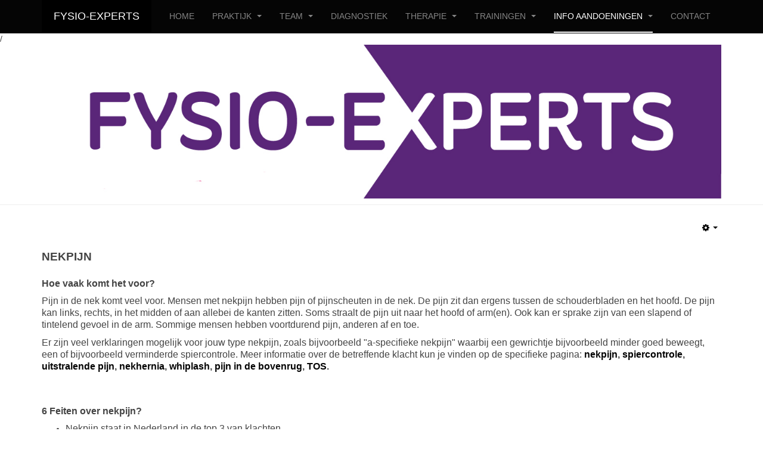

--- FILE ---
content_type: text/html; charset=utf-8
request_url: https://www.fysio-experts.nl/informatie-over-aandoeningen-fysiotherapie-hazerswoude/nek-klachten-fysiotherapie
body_size: 50622
content:

<!DOCTYPE html>
<html lang="nl-nl" dir="ltr"
	  class='com_content view-article itemid-170 j36 mm-hover '>
<head>
<link rel="shortcut icon" href="https://www.fysio-experts.nl/images/favicon.ico" >/

		<base href="https://www.fysio-experts.nl/informatie-over-aandoeningen-fysiotherapie-hazerswoude/nek-klachten-fysiotherapie" />
	<meta http-equiv="content-type" content="text/html; charset=utf-8" />
	<meta name="keywords" content="nek, cervicaal, hoog, draaien, beperkt, pijn, klachten, nekpijn, nekklachten, oorzaak, behandeling, manuele therapie, fysiotherapie, fysio, fysio-experts, experts, alphen, koudekerk, Hazerswoude, Marloes, erik, thoomes" />
	<meta name="rights" content="Copyright Fysio-Experts" />
	<meta name="author" content="Marloes Thoomes FYSIO-EXPERTS" />
	<meta name="description" content="Fysio-Experts is gespecialiseerd in nekpijn. Pijn klachten in de nek komen heel veel voor, vaak geeft het naast pijn ook een beperking met bijvoorbeeld draaien. Manuele therapie werkt erg goed bij nekpijnklachten. " />
	<meta name="generator" content="Joomla! - Open Source Content Management" />
	<title>Fysio-experts - NEK - BOVENRUG</title>
	<link href="/templates/purity_iii/favicon.ico" rel="shortcut icon" type="image/vnd.microsoft.icon" />
	<link href="/t3-assets/css/css-7e43f-85475.css" rel="stylesheet" type="text/css" media="all" />
	<link href="/t3-assets/css/css-e2daf-35464.css" rel="stylesheet" type="text/css" media="all" />
	<style type="text/css">
#ais_98_wrapper{max-width:1140px;}#ais_98{width:100%;height:auto;}.ari-image-slider-loading #ais_98{height:500px;}
	</style>
	<script src="/t3-assets/js/js-8ed6a-35478.js" type="text/javascript"></script>
	<script src="/plugins/system/t3/base-bs3/js/script.js" type="text/javascript"></script>
	<script src="/t3-assets/js/js-a1a05-35478.js" type="text/javascript"></script>
	<script src="/templates/purity_iii/js/script.js" type="text/javascript"></script>
	<script src="/t3-assets/js/js-1355b-35478.js" type="text/javascript"></script>
	<script type="text/javascript">
jQuery(window).on('load',  function() {
				new JCaption('img.caption');
			});jQuery(function($){ $(".hasTooltip").tooltip({"html": true,"container": "body"}); });jQuery(document).ready(function() { var $ = window.jQueryNivoSlider || jQuery; var opts = {"controlNav":false,"directionNav":false,"directionNavHide":false,"responsive":true}; $("#ais_98").nivoSlider(opts); });
	</script>
	<!--[if IE]><link rel="stylesheet" href="/modules/mod_ariimageslider/mod_ariimageslider/js/themes/nivo-slider.ie.css" type="text/css" /><![endif]-->
	<!--[if lt IE 7]><link rel="stylesheet" href="/modules/mod_ariimageslider/mod_ariimageslider/js/themes/default/style.ie6.css" type="text/css" /><![endif]-->
	<!--[if IE]><link rel="stylesheet" href="/modules/mod_ariimageslider/mod_ariimageslider/js/themes/default/style.ie.css" type="text/css" /><![endif]-->
	<!--[if lt IE 8]><style type="text/css">BODY #ais_98_wrapper,BODY #ais_98{width:1140px;height:500px;}</style><![endif]-->

	
<!-- META FOR IOS & HANDHELD -->
	<meta name="viewport" content="width=device-width, initial-scale=1.0, maximum-scale=1.0, user-scalable=no"/>
	<style type="text/stylesheet">
		@-webkit-viewport   { width: device-width; }
		@-moz-viewport      { width: device-width; }
		@-ms-viewport       { width: device-width; }
		@-o-viewport        { width: device-width; }
		@viewport           { width: device-width; }
	</style>
	<script type="text/javascript">
		//<![CDATA[
		if (navigator.userAgent.match(/IEMobile\/10\.0/)) {
			var msViewportStyle = document.createElement("style");
			msViewportStyle.appendChild(
				document.createTextNode("@-ms-viewport{width:auto!important}")
			);
			document.getElementsByTagName("head")[0].appendChild(msViewportStyle);
		}
		//]]>
	</script>
<meta name="HandheldFriendly" content="true"/>
<meta name="apple-mobile-web-app-capable" content="YES"/>
<!-- //META FOR IOS & HANDHELD -->




<!-- Le HTML5 shim and media query for IE8 support -->
<!--[if lt IE 9]>
<script src="//html5shim.googlecode.com/svn/trunk/html5.js"></script>
<script type="text/javascript" src="/plugins/system/t3/base-bs3/js/respond.min.js"></script>
<![endif]-->

<!-- You can add Google Analytics here or use T3 Injection feature -->

<!--[if lt IE 9]>
<link rel="stylesheet" href="/templates/purity_iii/css/ie8.css" type="text/css" />
<![endif]-->
<style>
.t3-footer{
    display: none;
}

div.wrap.t3-sl.t3-sl-1{
    padding-bottom: 10px;
    padding-top: 0px;
}

div.wrap.t3-sl.t3-sl-2{
    padding-bottom: 10px;
    padding-top: 0px;
}

div#t3-mainbody.container.t3-mainbody{
    padding-bottom: 10px;
    padding-top: 5px;
}

aside.article-aside.clearfix{
    margin-bottom: 0px;
}

div.page-header.clearfix{
    margin-bottom: 0px;
    padding-bottom: 0px;
}

div.item-page.clearfix{
    margin-bottom: 0px;
}

.nivoSlider {
    -moz-box-shadow: 0px 0px 10px #fff;
    /* -webkit-box-shadow: 0px 0px 10px #fff; */
    box-shadow: 0px 0px 10px #fff;
</style>

<script type="text/javascript">var _gaq = _gaq || [];
          _gaq.push(['_setAccount', 'UA-66157848-1']);
          _gaq.push(['_trackPageview']);

          (function() {
            var ga = document.createElement('script'); ga.type = 'text/javascript'; ga.async = true;
            ga.src = ('https:' == document.location.protocol ? 'https://ssl' : 'http://www') + '.google-analytics.com/ga.js';
            var s = document.getElementsByTagName('script')[0]; s.parentNode.insertBefore(ga, s);
          })();

          </script></head>
<body>
<div id="fb-root"></div>
<script>(function(d, s, id) {
  var js, fjs = d.getElementsByTagName(s)[0];
  if (d.getElementById(id)) return;
  js = d.createElement(s); js.id = id;
  js.src = "//connect.facebook.net/nl_NL/sdk.js#xfbml=1&version=v2.9";
  fjs.parentNode.insertBefore(js, fjs);
}(document, 'script', 'facebook-jssdk'));</script>

<div class="t3-wrapper"> <!-- Need this wrapper for off-canvas menu. Remove if you don't use of-canvas -->

  
<!-- MAIN NAVIGATION -->
<header id="t3-mainnav" class="wrap navbar navbar-default navbar-fixed-top t3-mainnav">

	<!-- OFF-CANVAS -->
		<!-- //OFF-CANVAS -->

	<div class="container">

		<!-- NAVBAR HEADER -->
		<div class="navbar-header">

			<!-- LOGO -->
			<div class="logo logo-text">
				<div class="logo-text">
					<a href="/" title="FYSIO-EXPERTS">
						
												
						<span>FYSIO-EXPERTS</span>
					</a>
				</div>
			</div>
			<!-- //LOGO -->

											<button type="button" class="navbar-toggle" data-toggle="collapse" data-target=".t3-navbar-collapse">
					<i class="fa fa-bars"></i>
				</button>
			
	    
		</div>
		<!-- //NAVBAR HEADER -->

		<!-- NAVBAR MAIN -->
				<nav class="t3-navbar-collapse navbar-collapse collapse"></nav>
		
		<nav class="t3-navbar navbar-collapse collapse">
			<div  class="t3-megamenu animate fading"  data-duration="400" data-responsive="true">
<ul itemscope itemtype="http://www.schema.org/SiteNavigationElement" class="nav navbar-nav level0">
<li itemprop='name'  data-id="101" data-level="1">
<a itemprop='url' class=""  href="/"   data-target="#">HOME </a>

</li>
<li itemprop='name' class="dropdown mega" data-id="134" data-level="1">
<a itemprop='url' class=" dropdown-toggle"  href="/praktijk-informatie-fysio-experts-fysiotherapie-hazerswoude"   data-target="#" data-toggle="dropdown">PRAKTIJK <em class="caret"></em></a>

<div class="nav-child dropdown-menu mega-dropdown-menu"  ><div class="mega-dropdown-inner">
<div class="row">
<div class="col-xs-12 mega-col-nav" data-width="12"><div class="mega-inner">
<ul itemscope itemtype="http://www.schema.org/SiteNavigationElement" class="mega-nav level1">
<li itemprop='name'  data-id="262" data-level="2">
<a itemprop='url' class=""  href="/praktijk-informatie-fysio-experts-fysiotherapie-hazerswoude/locatie-hazerswoude-rijndijk"   data-target="#">LOCATIE HAZERSWOUDE RIJNDIJK </a>

</li>
<li itemprop='name'  data-id="257" data-level="2">
<a itemprop='url' class=""  href="/praktijk-informatie-fysio-experts-fysiotherapie-hazerswoude/fysio-experts-digitaal"   data-target="#">FYSIO-EXPERTS DIGITAAL </a>

</li>
<li itemprop='name'  data-id="138" data-level="2">
<a itemprop='url' class=""  href="/praktijk-informatie-fysio-experts-fysiotherapie-hazerswoude/afspraak-maken"   data-target="#">AFSPRAAK MAKEN </a>

</li>
<li itemprop='name'  data-id="220" data-level="2">
<a itemprop='url' class=""  href="/praktijk-informatie-fysio-experts-fysiotherapie-hazerswoude/social-media-en-nieuws-facebook-youtube"   data-target="#">SOCIAL MEDIA EN NIEUWS </a>

</li>
<li itemprop='name'  data-id="139" data-level="2">
<a itemprop='url' class=""  href="/praktijk-informatie-fysio-experts-fysiotherapie-hazerswoude/ervaringen"   data-target="#">ERVARINGEN VAN PATIËNTEN </a>

</li>
<li itemprop='name'  data-id="124" data-level="2">
<a itemprop='url' class=""  href="/praktijk-informatie-fysio-experts-fysiotherapie-hazerswoude/fysio-experts"   data-target="#">VISIE FYSIO-EXPERTS </a>

</li>
<li itemprop='name'  data-id="125" data-level="2">
<a itemprop='url' class=""  href="/praktijk-informatie-fysio-experts-fysiotherapie-hazerswoude/samenwerkingsverbanden"   data-target="#">SAMENWERKINGSVERBANDEN </a>

</li>
<li itemprop='name'  data-id="251" data-level="2">
<a itemprop='url' class=""  href="/praktijk-informatie-fysio-experts-fysiotherapie-hazerswoude/wetenschappelijk-onderzoek"   data-target="#">WETENSCHAPPELIJK ONDERZOEK </a>

</li>
<li itemprop='name'  data-id="147" data-level="2">
<a itemprop='url' class=""  href="/praktijk-informatie-fysio-experts-fysiotherapie-hazerswoude/kosten-verzekering"   data-target="#">KOSTEN &amp; VERZEKERING </a>

</li>
<li itemprop='name'  data-id="159" data-level="2">
<a itemprop='url' class=""  href="/praktijk-informatie-fysio-experts-fysiotherapie-hazerswoude/klacht"   data-target="#">KLACHT &amp; PRIVACY </a>

</li>
</ul>
</div></div>
</div>
</div></div>
</li>
<li itemprop='name' class="dropdown mega" data-id="123" data-level="1">
<a itemprop='url' class=" dropdown-toggle"  href="/team-fysio-experts-fysiotherapie-hazerswoude"   data-target="#" data-toggle="dropdown">TEAM <em class="caret"></em></a>

<div class="nav-child dropdown-menu mega-dropdown-menu"  ><div class="mega-dropdown-inner">
<div class="row">
<div class="col-xs-12 mega-col-nav" data-width="12"><div class="mega-inner">
<ul itemscope itemtype="http://www.schema.org/SiteNavigationElement" class="mega-nav level1">
<li itemprop='name'  data-id="131" data-level="2">
<a itemprop='url' class=""  href="/team-fysio-experts-fysiotherapie-hazerswoude/marloes-thoomes-fysio-experts-fysio-manueel-therapeut"   data-target="#">MARLOES </a>

</li>
<li itemprop='name'  data-id="234" data-level="2">
<a itemprop='url' class=""  href="/team-fysio-experts-fysiotherapie-hazerswoude/bart-kooter-fysiotherapeut"   data-target="#">BART </a>

</li>
<li itemprop='name'  data-id="143" data-level="2">
<a itemprop='url' class=""  href="/team-fysio-experts-fysiotherapie-hazerswoude/roos-timmermans"   data-target="#">ROOS </a>

</li>
<li itemprop='name'  data-id="142" data-level="2">
<a itemprop='url' class=""  href="/team-fysio-experts-fysiotherapie-hazerswoude/annelies-zaal"   data-target="#">ANNELIES </a>

</li>
<li itemprop='name'  data-id="141" data-level="2">
<a itemprop='url' class=""  href="/team-fysio-experts-fysiotherapie-hazerswoude/sjoerd-morsink-fysio-experts-fysio-manueel-therapeut"   data-target="#">SJOERD </a>

</li>
<li itemprop='name'  data-id="266" data-level="2">
<a itemprop='url' class=""  href="/team-fysio-experts-fysiotherapie-hazerswoude/gala-van-harskamp"   data-target="#">GALA </a>

</li>
<li itemprop='name'  data-id="252" data-level="2">
<a itemprop='url' class=""  href="/team-fysio-experts-fysiotherapie-hazerswoude/karin-pennock"   data-target="#">KARIN </a>

</li>
<li itemprop='name'  data-id="140" data-level="2">
<a itemprop='url' class=""  href="/team-fysio-experts-fysiotherapie-hazerswoude/evideheer"   data-target="#">EVI </a>

</li>
<li itemprop='name'  data-id="145" data-level="2">
<a itemprop='url' class=""  href="/team-fysio-experts-fysiotherapie-hazerswoude/vacature-fysiotherapeut"   data-target="#">NIEUWE COLLEGA GEZOCHT </a>

</li>
</ul>
</div></div>
</div>
</div></div>
</li>
<li itemprop='name'  data-id="130" data-level="1">
<a itemprop='url' class=""  href="/uitgebreide-diagnostiek"   data-target="#">DIAGNOSTIEK </a>

</li>
<li itemprop='name' class="dropdown mega" data-id="117" data-level="1">
<a itemprop='url' class=" dropdown-toggle"  href="/therapie-fysio"   data-target="#" data-toggle="dropdown">THERAPIE <em class="caret"></em></a>

<div class="nav-child dropdown-menu mega-dropdown-menu"  ><div class="mega-dropdown-inner">
<div class="row">
<div class="col-xs-12 mega-col-nav" data-width="12"><div class="mega-inner">
<ul itemscope itemtype="http://www.schema.org/SiteNavigationElement" class="mega-nav level1">
<li itemprop='name' class="dropdown-submenu mega" data-id="135" data-level="2">
<a itemprop='url' class=""  href="/therapie-fysio/fysiotherapie-fysio-experts-hazerswoude"   data-target="#">FYSIOTHERAPIE </a>

<div class="nav-child dropdown-menu mega-dropdown-menu"  ><div class="mega-dropdown-inner">
<div class="row">
<div class="col-xs-12 mega-col-nav" data-width="12"><div class="mega-inner">
<ul itemscope itemtype="http://www.schema.org/SiteNavigationElement" class="mega-nav level2">
<li itemprop='name' class="dropdown-submenu mega" data-id="129" data-level="3">
<a itemprop='url' class=""  href="/therapie-fysio/fysiotherapie-fysio-experts-hazerswoude/revalidatie-fysio-experts-hazerswoude"   data-target="#">REVALIDATIE </a>

<div class="nav-child dropdown-menu mega-dropdown-menu"  ><div class="mega-dropdown-inner">
<div class="row">
<div class="col-xs-12 mega-col-nav" data-width="12"><div class="mega-inner">
<ul itemscope itemtype="http://www.schema.org/SiteNavigationElement" class="mega-nav level3">
<li itemprop='name'  data-id="242" data-level="4">
<a itemprop='url' class=""  href="/therapie-fysio/fysiotherapie-fysio-experts-hazerswoude/revalidatie-fysio-experts-hazerswoude/graded-motor-imagery"   data-target="#">GRADED MOTOR IMAGERY </a>

</li>
</ul>
</div></div>
</div>
</div></div>
</li>
<li itemprop='name' class="dropdown-submenu mega" data-id="225" data-level="3">
<a itemprop='url' class=""  href="/therapie-fysio/fysiotherapie-fysio-experts-hazerswoude/innovatie-therapie-fysio-experts"   data-target="#">INNOVATIEVE FYSIOTHERAPIE </a>

<div class="nav-child dropdown-menu mega-dropdown-menu"  ><div class="mega-dropdown-inner">
<div class="row">
<div class="col-xs-12 mega-col-nav" data-width="12"><div class="mega-inner">
<ul itemscope itemtype="http://www.schema.org/SiteNavigationElement" class="mega-nav level3">
<li itemprop='name'  data-id="253" data-level="4">
<a itemprop='url' class=""  href="/therapie-fysio/fysiotherapie-fysio-experts-hazerswoude/innovatie-therapie-fysio-experts/biofeedback"   data-target="#">BIOFEEDBACK </a>

</li>
<li itemprop='name'  data-id="226" data-level="4">
<a itemprop='url' class=""  href="/therapie-fysio/fysiotherapie-fysio-experts-hazerswoude/innovatie-therapie-fysio-experts/occiflex-fysiotherapie"   data-target="#">OCCIFLEX </a>

</li>
<li itemprop='name'  data-id="227" data-level="4">
<a itemprop='url' class=""  href="/therapie-fysio/fysiotherapie-fysio-experts-hazerswoude/innovatie-therapie-fysio-experts/sensamove-fysiotherapie"   data-target="#">SENSAMOVE </a>

</li>
<li itemprop='name'  data-id="228" data-level="4">
<a itemprop='url' class=""  href="/therapie-fysio/fysiotherapie-fysio-experts-hazerswoude/innovatie-therapie-fysio-experts/capnografie-fysiotherapie"   data-target="#">CAPNOGRAFIE </a>

</li>
<li itemprop='name'  data-id="229" data-level="4">
<a itemprop='url' class=""  href="/therapie-fysio/fysiotherapie-fysio-experts-hazerswoude/innovatie-therapie-fysio-experts/tens-fysiotherapie"   data-target="#">TENS </a>

</li>
</ul>
</div></div>
</div>
</div></div>
</li>
</ul>
</div></div>
</div>
</div></div>
</li>
<li itemprop='name'  data-id="122" data-level="2">
<a itemprop='url' class=""  href="/therapie-fysio/manuele-therapie-fysio-experts-hazerswoude"   data-target="#">MANUELE THERAPIE </a>

</li>
<li itemprop='name'  data-id="118" data-level="2">
<a itemprop='url' class=""  href="/therapie-fysio/sportfysiotherapie-fysio-experts-hazerswoude"   data-target="#">SPORTFYSIOTHERAPIE </a>

</li>
<li itemprop='name' class="dropdown-submenu mega" data-id="168" data-level="2">
<a itemprop='url' class=""  href="/therapie-fysio/psychosomatische-fysiotherapie-fysio-experts-hazerswoude"   data-target="#">PSYCHOSOMATISCHE FYSIOTHERAPIE </a>

<div class="nav-child dropdown-menu mega-dropdown-menu"  ><div class="mega-dropdown-inner">
<div class="row">
<div class="col-xs-12 mega-col-nav" data-width="12"><div class="mega-inner">
<ul itemscope itemtype="http://www.schema.org/SiteNavigationElement" class="mega-nav level2">
<li itemprop='name'  data-id="241" data-level="3">
<a itemprop='url' class=""  href="/therapie-fysio/psychosomatische-fysiotherapie-fysio-experts-hazerswoude/ontspanningsoefeningen"   data-target="#">ONTSPANNINGSOEFENINGEN </a>

</li>
<li itemprop='name'  data-id="243" data-level="3">
<a itemprop='url' class=""  href="/therapie-fysio/psychosomatische-fysiotherapie-fysio-experts-hazerswoude/voeloefeningen"   data-target="#">VOELOEFENINGEN </a>

</li>
<li itemprop='name'  data-id="259" data-level="3">
<a itemprop='url' class=""  href="/therapie-fysio/psychosomatische-fysiotherapie-fysio-experts-hazerswoude/positieve-gezondheid"   data-target="#">POSITIEVE GEZONDHEID </a>

</li>
</ul>
</div></div>
</div>
</div></div>
</li>
<li itemprop='name'  data-id="239" data-level="2">
<a itemprop='url' class=""  href="/therapie-fysio/kaakfysiotherapie"   data-target="#">KAAKFYSIOTHERAPIE </a>

</li>
<li itemprop='name'  data-id="233" data-level="2">
<a itemprop='url' class=""  href="/therapie-fysio/handtherapie-fysiotherapie"   data-target="#">HANDTHERAPIE </a>

</li>
<li itemprop='name'  data-id="230" data-level="2">
<a itemprop='url' class=""  href="/therapie-fysio/oedeem-therapie-fysiotherapie"   data-target="#">OEDEEMTHERAPIE </a>

</li>
</ul>
</div></div>
</div>
</div></div>
</li>
<li itemprop='name' class="dropdown mega" data-id="121" data-level="1">
<a itemprop='url' class=" dropdown-toggle"  href="/trainingen"   data-target="#" data-toggle="dropdown">TRAININGEN <em class="caret"></em></a>

<div class="nav-child dropdown-menu mega-dropdown-menu"  ><div class="mega-dropdown-inner">
<div class="row">
<div class="col-xs-12 mega-col-nav" data-width="12"><div class="mega-inner">
<ul itemscope itemtype="http://www.schema.org/SiteNavigationElement" class="mega-nav level1">
<li itemprop='name' class="dropdown-submenu mega" data-id="210" data-level="2">
<a itemprop='url' class=""  href="/trainingen/specifieke-beweegzorg"   data-target="#">SPECIFIEKE BEWEEGZORG </a>

<div class="nav-child dropdown-menu mega-dropdown-menu"  ><div class="mega-dropdown-inner">
<div class="row">
<div class="col-xs-12 mega-col-nav" data-width="12"><div class="mega-inner">
<ul itemscope itemtype="http://www.schema.org/SiteNavigationElement" class="mega-nav level2">
<li itemprop='name'  data-id="207" data-level="3">
<a itemprop='url' class=""  href="/trainingen/specifieke-beweegzorg/beweegprogramma-copd"   data-target="#">LONGEN (COPD) </a>

</li>
<li itemprop='name'  data-id="208" data-level="3">
<a itemprop='url' class=""  href="/trainingen/specifieke-beweegzorg/beweegzorg-hart"   data-target="#">HART (CORONAIRE HARTKLACHTEN) </a>

</li>
<li itemprop='name'  data-id="209" data-level="3">
<a itemprop='url' class=""  href="/trainingen/specifieke-beweegzorg/beweegzorg-diabetes"   data-target="#">DIABETES </a>

</li>
<li itemprop='name'  data-id="212" data-level="3">
<a itemprop='url' class=""  href="/trainingen/specifieke-beweegzorg/ortho-artrose"   data-target="#">ORTHO (ARTROSE) </a>

</li>
<li itemprop='name'  data-id="211" data-level="3">
<a itemprop='url' class=""  href="/trainingen/specifieke-beweegzorg/oncologie"   data-target="#">ONCOLOGIE </a>

</li>
<li itemprop='name'  data-id="213" data-level="3">
<a itemprop='url' class=""  href="/trainingen/specifieke-beweegzorg/chronische-pijn"   data-target="#">CHRONISCHE PIJN </a>

</li>
</ul>
</div></div>
</div>
</div></div>
</li>
<li itemprop='name'  data-id="150" data-level="2">
<a itemprop='url' class=""  href="/trainingen/fysio-fit"   data-target="#">FYSIO-FIT </a>

</li>
<li itemprop='name'  data-id="149" data-level="2">
<a itemprop='url' class=""  href="/trainingen/fysio-hit"   data-target="#">FYSIO-HIT </a>

</li>
<li itemprop='name'  data-id="224" data-level="2">
<a itemprop='url' class=""  href="/trainingen/intake-fitness"   data-target="#">INTAKE </a>

</li>
<li itemprop='name'  data-id="153" data-level="2">
<a itemprop='url' class=""  href="/trainingen/kosten-benodigdheden"   data-target="#">KOSTEN &amp; BENODIGDHEDEN </a>

</li>
<li itemprop='name'  data-id="152" data-level="2">
<a itemprop='url' class=""  href="/trainingen/rooster"   data-target="#">ROOSTER </a>

</li>
</ul>
</div></div>
</div>
</div></div>
</li>
<li itemprop='name' class="active dropdown mega" data-id="160" data-level="1">
<a itemprop='url' class=" dropdown-toggle"  href="/informatie-over-aandoeningen-fysiotherapie-hazerswoude"   data-target="#" data-toggle="dropdown">INFO AANDOENINGEN <em class="caret"></em></a>

<div class="nav-child dropdown-menu mega-dropdown-menu"  ><div class="mega-dropdown-inner">
<div class="row">
<div class="col-xs-12 mega-col-nav" data-width="12"><div class="mega-inner">
<ul itemscope itemtype="http://www.schema.org/SiteNavigationElement" class="mega-nav level1">
<li itemprop='name'  data-id="164" data-level="2">
<a itemprop='url' class=""  href="/informatie-over-aandoeningen-fysiotherapie-hazerswoude/de-pijnpuzzel-pijn-en-het-brein"  title="De pijnberg"   data-target="#">DE PIJNPUZZEL  </a>

</li>
<li itemprop='name' class="dropdown-submenu mega" data-id="238" data-level="2">
<a itemprop='url' class=""  href="/informatie-over-aandoeningen-fysiotherapie-hazerswoude/psychosomatiek"   data-target="#">PSYCHOSOMATIEK </a>

<div class="nav-child dropdown-menu mega-dropdown-menu"  ><div class="mega-dropdown-inner">
<div class="row">
<div class="col-xs-12 mega-col-nav" data-width="12"><div class="mega-inner">
<ul itemscope itemtype="http://www.schema.org/SiteNavigationElement" class="mega-nav level2">
<li itemprop='name'  data-id="255" data-level="3">
<a itemprop='url' class=""  href="/informatie-over-aandoeningen-fysiotherapie-hazerswoude/psychosomatiek/dysfunctioneel-ademhalen"   data-target="#">DYSFUNCTIONEEL ADEMHALEN </a>

</li>
<li itemprop='name'  data-id="254" data-level="3">
<a itemprop='url' class=""  href="/informatie-over-aandoeningen-fysiotherapie-hazerswoude/psychosomatiek/overspannen-burn-out"   data-target="#">OVERSPANNEN/BURN-OUT </a>

</li>
<li itemprop='name'  data-id="219" data-level="3">
<a itemprop='url' class=""  href="/informatie-over-aandoeningen-fysiotherapie-hazerswoude/psychosomatiek/chronische-pijn-en-het-brein"   data-target="#">CHRONISCHE PIJN  </a>

</li>
<li itemprop='name'  data-id="250" data-level="3">
<a itemprop='url' class=""  href="/informatie-over-aandoeningen-fysiotherapie-hazerswoude/psychosomatiek/psychosomatiek-bij-kinderen"   data-target="#">PSYCHOSOMATIEK BIJ KINDEREN </a>

</li>
</ul>
</div></div>
</div>
</div></div>
</li>
<li itemprop='name' class="dropdown-submenu mega" data-id="169" data-level="2">
<a itemprop='url' class=""  href="/informatie-over-aandoeningen-fysiotherapie-hazerswoude/hoofd-kaak-hals-klachten"   data-target="#">HOOFD - HALS </a>

<div class="nav-child dropdown-menu mega-dropdown-menu"  ><div class="mega-dropdown-inner">
<div class="row">
<div class="col-xs-12 mega-col-nav" data-width="12"><div class="mega-inner">
<ul itemscope itemtype="http://www.schema.org/SiteNavigationElement" class="mega-nav level2">
<li itemprop='name'  data-id="165" data-level="3">
<a itemprop='url' class=""  href="/informatie-over-aandoeningen-fysiotherapie-hazerswoude/hoofd-kaak-hals-klachten/hoofdpijn-fysiotherapie"   data-target="#">HOOFDPIJN </a>

</li>
<li itemprop='name'  data-id="167" data-level="3">
<a itemprop='url' class=""  href="/informatie-over-aandoeningen-fysiotherapie-hazerswoude/hoofd-kaak-hals-klachten/kaakpijn-fysiotherapie"   data-target="#">KAAKPIJN </a>

</li>
<li itemprop='name'  data-id="163" data-level="3">
<a itemprop='url' class=""  href="/informatie-over-aandoeningen-fysiotherapie-hazerswoude/hoofd-kaak-hals-klachten/draaiduizeligheid-bppd-fysiotherapie"   data-target="#">DRAAIDUIZELIGHEID (BPPD) </a>

</li>
<li itemprop='name'  data-id="258" data-level="3">
<a itemprop='url' class=""  href="/informatie-over-aandoeningen-fysiotherapie-hazerswoude/hoofd-kaak-hals-klachten/vestibulaire-duizeligheid"   data-target="#">VESTIBULAIRE DUIZELIGHEID </a>

</li>
<li itemprop='name'  data-id="186" data-level="3">
<a itemprop='url' class=""  href="/informatie-over-aandoeningen-fysiotherapie-hazerswoude/hoofd-kaak-hals-klachten/cervicogene-duizeligheid-fysiotherapie"   data-target="#">CERVICOGENE DUIZELIGHEID </a>

</li>
<li itemprop='name'  data-id="187" data-level="3">
<a itemprop='url' class=""  href="/informatie-over-aandoeningen-fysiotherapie-hazerswoude/hoofd-kaak-hals-klachten/neuritis-vestibularis"   data-target="#">NEURITIS VESTIBULARIS </a>

</li>
<li itemprop='name'  data-id="264" data-level="3">
<a itemprop='url' class=""  href="/informatie-over-aandoeningen-fysiotherapie-hazerswoude/hoofd-kaak-hals-klachten/cervicale-dystonie"   data-target="#">CERVICALE DYSTONIE </a>

</li>
</ul>
</div></div>
</div>
</div></div>
</li>
<li itemprop='name' class="current active dropdown-submenu mega" data-id="170" data-level="2">
<a itemprop='url' class=""  href="/informatie-over-aandoeningen-fysiotherapie-hazerswoude/nek-klachten-fysiotherapie"   data-target="#">NEK - BOVENRUG </a>

<div class="nav-child dropdown-menu mega-dropdown-menu"  ><div class="mega-dropdown-inner">
<div class="row">
<div class="col-xs-12 mega-col-nav" data-width="12"><div class="mega-inner">
<ul itemscope itemtype="http://www.schema.org/SiteNavigationElement" class="mega-nav level2">
<li itemprop='name'  data-id="162" data-level="3">
<a itemprop='url' class=""  href="/informatie-over-aandoeningen-fysiotherapie-hazerswoude/nek-klachten-fysiotherapie/nek-pijn-fysiotherapie"   data-target="#">NEK PIJN </a>

</li>
<li itemprop='name'  data-id="166" data-level="3">
<a itemprop='url' class=""  href="/informatie-over-aandoeningen-fysiotherapie-hazerswoude/nek-klachten-fysiotherapie/spiercontrole"   data-target="#">SPIERCONTROLE  </a>

</li>
<li itemprop='name'  data-id="205" data-level="3">
<a itemprop='url' class=""  href="/informatie-over-aandoeningen-fysiotherapie-hazerswoude/nek-klachten-fysiotherapie/nekpijn-met-uitstraling-fysiotherapie"   data-target="#">UITSTRALENDE PIJN </a>

</li>
<li itemprop='name'  data-id="183" data-level="3">
<a itemprop='url' class=""  href="/informatie-over-aandoeningen-fysiotherapie-hazerswoude/nek-klachten-fysiotherapie/nekhernia-fysiotherapie"   data-target="#">NEKHERNIA </a>

</li>
<li itemprop='name'  data-id="185" data-level="3">
<a itemprop='url' class=""  href="/informatie-over-aandoeningen-fysiotherapie-hazerswoude/nek-klachten-fysiotherapie/whiplash-fysiotherapie"   data-target="#">WHIPLASH </a>

</li>
<li itemprop='name'  data-id="191" data-level="3">
<a itemprop='url' class=""  href="/informatie-over-aandoeningen-fysiotherapie-hazerswoude/nek-klachten-fysiotherapie/pijn-in-de-bovenrug-fysiotherapie"   data-target="#">PIJN IN DE BOVENRUG </a>

</li>
<li itemprop='name'  data-id="196" data-level="3">
<a itemprop='url' class=""  href="/informatie-over-aandoeningen-fysiotherapie-hazerswoude/nek-klachten-fysiotherapie/tos"   data-target="#">TOS </a>

</li>
</ul>
</div></div>
</div>
</div></div>
</li>
<li itemprop='name' class="dropdown-submenu mega" data-id="172" data-level="2">
<a itemprop='url' class=""  href="/informatie-over-aandoeningen-fysiotherapie-hazerswoude/schouder-elleboog-pols-hand-klachten-fysiotherapie"   data-target="#">ARM - HAND </a>

<div class="nav-child dropdown-menu mega-dropdown-menu"  ><div class="mega-dropdown-inner">
<div class="row">
<div class="col-xs-12 mega-col-nav" data-width="12"><div class="mega-inner">
<ul itemscope itemtype="http://www.schema.org/SiteNavigationElement" class="mega-nav level2">
<li itemprop='name'  data-id="184" data-level="3">
<a itemprop='url' class=""  href="/informatie-over-aandoeningen-fysiotherapie-hazerswoude/schouder-elleboog-pols-hand-klachten-fysiotherapie/frozen-shoulder"   data-target="#">FROZEN SHOULDER </a>

</li>
<li itemprop='name'  data-id="182" data-level="3">
<a itemprop='url' class=""  href="/informatie-over-aandoeningen-fysiotherapie-hazerswoude/schouder-elleboog-pols-hand-klachten-fysiotherapie/saps"   data-target="#">SUBACROMIAAL PIJN SYNDROOM (SAPS) </a>

</li>
<li itemprop='name'  data-id="218" data-level="3">
<a itemprop='url' class=""  href="/informatie-over-aandoeningen-fysiotherapie-hazerswoude/schouder-elleboog-pols-hand-klachten-fysiotherapie/peesontstekingen"   data-target="#">PEESAANDOENINGEN SCHOUDER </a>

</li>
<li itemprop='name'  data-id="194" data-level="3">
<a itemprop='url' class=""  href="/informatie-over-aandoeningen-fysiotherapie-hazerswoude/schouder-elleboog-pols-hand-klachten-fysiotherapie/tenniselleboog"   data-target="#">TENNISELLEBOOG </a>

</li>
<li itemprop='name'  data-id="240" data-level="3">
<a itemprop='url' class=""  href="/informatie-over-aandoeningen-fysiotherapie-hazerswoude/schouder-elleboog-pols-hand-klachten-fysiotherapie/carpaal-tunnel-syndroom"   data-target="#">CARPAAL TUNNEL SYNDROOM  </a>

</li>
<li itemprop='name'  data-id="236" data-level="3">
<a itemprop='url' class=""  href="/informatie-over-aandoeningen-fysiotherapie-hazerswoude/schouder-elleboog-pols-hand-klachten-fysiotherapie/slijtage-van-de-duim"   data-target="#">SLIJTAGE VAN DE DUIM </a>

</li>
<li itemprop='name'  data-id="237" data-level="3">
<a itemprop='url' class=""  href="/informatie-over-aandoeningen-fysiotherapie-hazerswoude/schouder-elleboog-pols-hand-klachten-fysiotherapie/triggervinger"   data-target="#">TRIGGERVINGER </a>

</li>
</ul>
</div></div>
</div>
</div></div>
</li>
<li itemprop='name' class="dropdown-submenu mega" data-id="175" data-level="2">
<a itemprop='url' class=""  href="/informatie-over-aandoeningen-fysiotherapie-hazerswoude/onderrug-klachten"   data-target="#">ONDERRUG </a>

<div class="nav-child dropdown-menu mega-dropdown-menu"  ><div class="mega-dropdown-inner">
<div class="row">
<div class="col-xs-12 mega-col-nav" data-width="12"><div class="mega-inner">
<ul itemscope itemtype="http://www.schema.org/SiteNavigationElement" class="mega-nav level2">
<li itemprop='name'  data-id="188" data-level="3">
<a itemprop='url' class=""  href="/informatie-over-aandoeningen-fysiotherapie-hazerswoude/onderrug-klachten/lage-rug-pijn"   data-target="#">LAGE RUG PIJN </a>

</li>
<li itemprop='name'  data-id="195" data-level="3">
<a itemprop='url' class=""  href="/informatie-over-aandoeningen-fysiotherapie-hazerswoude/onderrug-klachten/spiercontrole-rug"   data-target="#">SPIERCONTROLE  </a>

</li>
<li itemprop='name'  data-id="206" data-level="3">
<a itemprop='url' class=""  href="/informatie-over-aandoeningen-fysiotherapie-hazerswoude/onderrug-klachten/uitstralende-pijn-been"   data-target="#">UITSTRALENDE PIJN BEEN </a>

</li>
<li itemprop='name'  data-id="189" data-level="3">
<a itemprop='url' class=""  href="/informatie-over-aandoeningen-fysiotherapie-hazerswoude/onderrug-klachten/si-klachten"   data-target="#">SI KLACHTEN </a>

</li>
<li itemprop='name'  data-id="190" data-level="3">
<a itemprop='url' class=""  href="/informatie-over-aandoeningen-fysiotherapie-hazerswoude/onderrug-klachten/lage-rug-hernia"   data-target="#">LAGE RUG HERNIA </a>

</li>
<li itemprop='name'  data-id="222" data-level="3">
<a itemprop='url' class=""  href="/informatie-over-aandoeningen-fysiotherapie-hazerswoude/onderrug-klachten/degeneratie-lage-rug-slijtage-artrose-discopatie"   data-target="#">DEGENERATIE  </a>

</li>
<li itemprop='name'  data-id="198" data-level="3">
<a itemprop='url' class=""  href="/informatie-over-aandoeningen-fysiotherapie-hazerswoude/onderrug-klachten/kanaalstenose"   data-target="#">KANAALSTENOSE </a>

</li>
<li itemprop='name'  data-id="197" data-level="3">
<a itemprop='url' class=""  href="/informatie-over-aandoeningen-fysiotherapie-hazerswoude/onderrug-klachten/spondylolisthesis"   data-target="#">SPONDYLOLISTHESIS </a>

</li>
</ul>
</div></div>
</div>
</div></div>
</li>
<li itemprop='name' class="dropdown-submenu mega" data-id="177" data-level="2">
<a itemprop='url' class=""  href="/informatie-over-aandoeningen-fysiotherapie-hazerswoude/heup-knie-enkel-voet-klachten-fysiotherapie"   data-target="#">BEEN - VOET </a>

<div class="nav-child dropdown-menu mega-dropdown-menu"  ><div class="mega-dropdown-inner">
<div class="row">
<div class="col-xs-12 mega-col-nav" data-width="12"><div class="mega-inner">
<ul itemscope itemtype="http://www.schema.org/SiteNavigationElement" class="mega-nav level2">
<li itemprop='name'  data-id="192" data-level="3">
<a itemprop='url' class=""  href="/informatie-over-aandoeningen-fysiotherapie-hazerswoude/heup-knie-enkel-voet-klachten-fysiotherapie/slijtage-van-de-heup"   data-target="#">SLIJTAGE VAN DE HEUP </a>

</li>
<li itemprop='name'  data-id="193" data-level="3">
<a itemprop='url' class=""  href="/informatie-over-aandoeningen-fysiotherapie-hazerswoude/heup-knie-enkel-voet-klachten-fysiotherapie/slijmbeursontsteking-heup"   data-target="#">SLIJMBEURSONTSTEKING HEUP </a>

</li>
<li itemprop='name'  data-id="214" data-level="3">
<a itemprop='url' class=""  href="/informatie-over-aandoeningen-fysiotherapie-hazerswoude/heup-knie-enkel-voet-klachten-fysiotherapie/slijtage-van-de-knie"   data-target="#">SLIJTAGE VAN DE KNIE </a>

</li>
<li itemprop='name'  data-id="215" data-level="3">
<a itemprop='url' class=""  href="/informatie-over-aandoeningen-fysiotherapie-hazerswoude/heup-knie-enkel-voet-klachten-fysiotherapie/knieschijf-klachten"   data-target="#">KNIESCHIJF KLACHTEN </a>

</li>
<li itemprop='name'  data-id="216" data-level="3">
<a itemprop='url' class=""  href="/informatie-over-aandoeningen-fysiotherapie-hazerswoude/heup-knie-enkel-voet-klachten-fysiotherapie/meniscus"   data-target="#">MENISCUS KLACHTEN </a>

</li>
<li itemprop='name'  data-id="217" data-level="3">
<a itemprop='url' class=""  href="/informatie-over-aandoeningen-fysiotherapie-hazerswoude/heup-knie-enkel-voet-klachten-fysiotherapie/voorste-kruisband-scheur"   data-target="#">VOORSTE KRUISBAND SCHEUR </a>

</li>
</ul>
</div></div>
</div>
</div></div>
</li>
<li itemprop='name' class="dropdown-submenu mega" data-id="179" data-level="2">
<a itemprop='url' class=""  href="/informatie-over-aandoeningen-fysiotherapie-hazerswoude/neurologische-aandoeningen"   data-target="#">NEUROLOGISCHE AANDOENINGEN </a>

<div class="nav-child dropdown-menu mega-dropdown-menu"  ><div class="mega-dropdown-inner">
<div class="row">
<div class="col-xs-12 mega-col-nav" data-width="12"><div class="mega-inner">
<ul itemscope itemtype="http://www.schema.org/SiteNavigationElement" class="mega-nav level2">
<li itemprop='name'  data-id="203" data-level="3">
<a itemprop='url' class=""  href="/informatie-over-aandoeningen-fysiotherapie-hazerswoude/neurologische-aandoeningen/parkinson"   data-target="#">PARKINSON </a>

</li>
<li itemprop='name'  data-id="204" data-level="3">
<a itemprop='url' class=""  href="/informatie-over-aandoeningen-fysiotherapie-hazerswoude/neurologische-aandoeningen/ms"   data-target="#">MS </a>

</li>
<li itemprop='name'  data-id="221" data-level="3">
<a itemprop='url' class=""  href="/informatie-over-aandoeningen-fysiotherapie-hazerswoude/neurologische-aandoeningen/cva"   data-target="#">CVA </a>

</li>
</ul>
</div></div>
</div>
</div></div>
</li>
<li itemprop='name' class="dropdown-submenu mega" data-id="180" data-level="2">
<a itemprop='url' class=""  href="/informatie-over-aandoeningen-fysiotherapie-hazerswoude/overige-aandoeningen"   data-target="#">OVERIGE AANDOENINGEN </a>

<div class="nav-child dropdown-menu mega-dropdown-menu"  ><div class="mega-dropdown-inner">
<div class="row">
<div class="col-xs-12 mega-col-nav" data-width="12"><div class="mega-inner">
<ul itemscope itemtype="http://www.schema.org/SiteNavigationElement" class="mega-nav level2">
<li itemprop='name'  data-id="199" data-level="3">
<a itemprop='url' class=""  href="/informatie-over-aandoeningen-fysiotherapie-hazerswoude/overige-aandoeningen/long-aandoeningen"  title="https://www.fysio-experts.nl/informatie-over-aandoeningen-fysiotherapie-hazerswoude/long-aandoeningen"   data-target="#">LONGKLACHTEN </a>

</li>
<li itemprop='name'  data-id="200" data-level="3">
<a itemprop='url' class=""  href="/informatie-over-aandoeningen-fysiotherapie-hazerswoude/overige-aandoeningen/hartklachten"   data-target="#">HARTKLACHTEN </a>

</li>
<li itemprop='name'  data-id="201" data-level="3">
<a itemprop='url' class=""  href="/informatie-over-aandoeningen-fysiotherapie-hazerswoude/overige-aandoeningen/claudicatio"   data-target="#">CLAUDICATIO </a>

</li>
<li itemprop='name'  data-id="202" data-level="3">
<a itemprop='url' class=""  href="/informatie-over-aandoeningen-fysiotherapie-hazerswoude/overige-aandoeningen/oncologie"   data-target="#">ONCOLOGIE </a>

</li>
<li itemprop='name'  data-id="235" data-level="3">
<a itemprop='url' class=""  href="/informatie-over-aandoeningen-fysiotherapie-hazerswoude/overige-aandoeningen/diabetes"   data-target="#">DIABETES </a>

</li>
</ul>
</div></div>
</div>
</div></div>
</li>
</ul>
</div></div>
</div>
</div></div>
</li>
<li itemprop='name'  data-id="136" data-level="1">
<a itemprop='url' class=""  href="/contact-fysio-experts-fysiotherapie-hazerswoude-alphen-aan-den-rijn"   data-target="#">CONTACT </a>

</li>
</ul>
</div>

		</nav>
    <!-- //NAVBAR MAIN -->

	</div>
</header>
<!-- //MAIN NAVIGATION -->






  
	<!-- SPOTLIGHT 1 -->
	<div class="wrap t3-sl t3-sl-1">
    <div class="container">
  			<!-- SPOTLIGHT -->
	<div class="t3-spotlight t3-spotlight-1  row">
					<div class=" col-lg-12 col-md-12 col-sm-12 col-xs-12">
								<div class="t3-module module " id="Mod98"><div class="module-inner"><div class="module-ct"><div id="ais_98_wrapper" class="ari-image-slider-wrapper ari-image-slider-loading ari-is-theme-default">
	<div id="ais_98" class="ari-image-slider nivoSlider">
						<a href="https://www.facebook.com/FysioExpertsHazerswoude/" target="_blank">
				<img src="/images/Banners/HEADERFE/Fysio-experts.jpg" alt="" title="" class="imageslider-item" width="1400" height="317" />
					</a>
				
	</div>
	</div></div></div></div>
							</div>
			</div>
<!-- SPOTLIGHT -->
    </div>
	</div>
	<!-- //SPOTLIGHT 1 -->


  

<div id="t3-mainbody" class="container t3-mainbody">
	<div class="row">

		<!-- MAIN CONTENT -->
		<div id="t3-content" class="t3-content col-xs-12">
						<div id="system-message-container">
	</div>

						

<div class="item-page clearfix">


<!-- Article -->
<article>
	<meta itemprop="inLanguage" content="nl-NL" />
	<meta itemprop="url" content="/informatie-over-aandoeningen-fysiotherapie-hazerswoude/nek-klachten-fysiotherapie" />

    
    
  <!-- Aside -->
    <aside class="article-aside clearfix">
        
          

			<div class="btn-group pull-right">
			<a class="btn dropdown-toggle" data-toggle="dropdown" href="#"> <span class="fa fa-cog"></span> <span class="caret"></span> </a>
						<ul class="dropdown-menu">
									<li class="print-icon"> <a href="/informatie-over-aandoeningen-fysiotherapie-hazerswoude/nek-klachten-fysiotherapie?tmpl=component&amp;print=1&amp;page=" title="Afdrukken" onclick="window.open(this.href,'win2','status=no,toolbar=no,scrollbars=yes,titlebar=no,menubar=no,resizable=yes,width=640,height=480,directories=no,location=no'); return false;" rel="nofollow"><span class="fa fa-print"></span>&#160;Afdrukken&#160;</a> </li>
													<li class="email-icon"> <a href="/component/mailto/?tmpl=component&amp;template=purity_iii&amp;link=2eb9fb608d7c4fcf8187cd9fd99fd58dea3f163a" title="E-mail" onclick="window.open(this.href,'win2','width=400,height=350,menubar=yes,resizable=yes'); return false;"><span class="fa fa-envelope"></span> E-mail</a> </li>
											</ul>
		</div>
	
      </aside>  
    <!-- //Aside -->

  
  
  
	
  
	
	<section class="article-content clearfix">
		<h1 style="line-height: 15.808px;"><strong><span style="font-family: Tahoma, Verdana, Arial, Helvetica, sans-serif; font-size: 14pt; line-height: 115%;">NEKPIJN</span></strong></h1>
<h2 style="line-height: 15.808px;"><strong><span style="font-family: Tahoma, Verdana, Arial, Helvetica, sans-serif; font-size: 12pt; line-height: 115%;">Hoe vaak komt het voor?</span></strong></h2>
<p><span style="font-family: Tahoma, Verdana, Arial, Helvetica, sans-serif; font-size: 12pt; line-height: 115%;">Pijn in de nek komt veel voor. Mensen met nekpijn hebben pijn of pijnscheuten in de nek. De pijn zit dan ergens tussen de schouderbladen en het hoofd. De pijn kan links, rechts, in het midden of aan allebei de kanten zitten. Soms straalt de pijn uit naar het hoofd of arm(en). Ook kan er sprake zijn van een slapend of tintelend gevoel in de arm. Sommige mensen hebben voortdurend pijn, anderen af en toe.</span></p>
<p><span style="font-family: Tahoma, Verdana, Arial, Helvetica, sans-serif; font-size: 12pt; line-height: 115%;">Er zijn veel verklaringen mogelijk voor jouw type nekpijn, zoals bijvoorbeeld "a-specifieke nekpijn" waarbij een gewrichtje bijvoorbeeld minder goed beweegt, een of bijvoorbeeld verminderde spiercontrole. Meer informatie over de betreffende klacht kun je vinden op de specifieke pagina:<strong> <a href="/informatie-over-aandoeningen-fysiotherapie-hazerswoude/nek-klachten-fysiotherapie/nek-pijn-fysiotherapie" target="_blank">nekpijn</a>, <a href="/informatie-over-aandoeningen-fysiotherapie-hazerswoude/nek-klachten-fysiotherapie/spiercontrole" target="_blank">spiercontrole</a>, <a href="/informatie-over-aandoeningen-fysiotherapie-hazerswoude/nek-klachten-fysiotherapie/nekpijn-met-uitstraling-fysiotherapie" target="_blank">uitstralende pijn</a>, <a href="/informatie-over-aandoeningen-fysiotherapie-hazerswoude/nek-klachten-fysiotherapie/nekhernia-fysiotherapie" target="_blank">nekhernia</a>, <a href="/informatie-over-aandoeningen-fysiotherapie-hazerswoude/nek-klachten-fysiotherapie/whiplash-fysiotherapie" target="_blank">whiplash</a>,<a href="/informatie-over-aandoeningen-fysiotherapie-hazerswoude/nek-klachten-fysiotherapie/pijn-in-de-bovenrug-fysiotherapie" target="_blank"> pijn in de bovenrug</a>, <a href="/informatie-over-aandoeningen-fysiotherapie-hazerswoude/nek-klachten-fysiotherapie/tos" target="_blank">TOS</a>. </strong></span></p>
<p> </p>
<h2 style="line-height: 15.808px;"><strong><span style="font-family: Tahoma, Verdana, Arial, Helvetica, sans-serif; font-size: 12pt; line-height: 115%;">6 Feiten over nekpijn?</span></strong></h2>
<ul>
<li><span style="font-family: Tahoma, Verdana, Arial, Helvetica, sans-serif; font-size: 12pt; line-height: 115%;">Nekpijn staat in Nederland in de top 3 van klachten</span></li>
<li><span style="font-family: Tahoma, Verdana, Arial, Helvetica, sans-serif; font-size: 12pt; line-height: 115%;">Ongeveer 1 op de 5 mensen heeft weleens nekpijn</span></li>
<li><span style="font-family: Tahoma, Verdana, Arial, Helvetica, sans-serif; font-size: 12pt; line-height: 115%;">Geschat wordt dat 3 op de 10 mensen langere tijd last heeft van hun nek</span></li>
<li><span style="font-family: Tahoma, Verdana, Arial, Helvetica, sans-serif; font-size: 12pt; line-height: 115%;">Veel nekklachten verdwijnen vanzelf binnen een paar weken</span></li>
<li><span style="font-family: Tahoma, Verdana, Arial, Helvetica, sans-serif; font-size: 12pt; line-height: 115%;">Nekpijn betekent meestal niet dat uw nek beschadigd is, wel dat uw nek gevoelig is</span></li>
<li><span style="font-family: Tahoma, Verdana, Arial, Helvetica, sans-serif; font-size: 12pt; line-height: 115%;">Omdat er vaak geen schade aan de nek is, heeft het meestal geen zin om een foto of scan te laten maken </span></li>
</ul>
<p> </p>
<h2 style="line-height: 15.808px;"><strong><span style="font-family: Tahoma, Verdana, Arial, Helvetica, sans-serif; font-size: 12pt; line-height: 115%;">Manuele en fysiotherapie bij nek en hoofdpijn</span></strong></h2>
<p><div class="video-responsive"><iframe width="425" height="344" frameborder="0" src="https://www.youtube.com/embed/Smf37qQKv_8?wmode=transparent?feature=youtu.be" allowfullscreen></iframe></div></p>
<p> </p>
<p><strong><strong><span style="font-family: Tahoma, Verdana, Arial, Helvetica, sans-serif; font-size: 12pt; line-height: 115%;">Wat kunt je zelf doen bij nekpijn? 4 tips</span></strong></strong></p>
<p><span style="font-family: Tahoma, Verdana, Arial, Helvetica, sans-serif; font-size: 12pt; line-height: 115%;">Blijf bewegen</span></p>
<p><span style="font-family: Tahoma, Verdana, Arial, Helvetica, sans-serif; font-size: 12pt; line-height: 115%;">Het is belangrijk om te blijven bewegen. Probeer je dagelijkse activiteiten te blijven uitvoeren en pas ze aan waar nodig. Als een bepaalde beweging de nekpijn erger maakt, kun je deze beter niet meer doen. Doen veel bewegingen pijn, probeer dan om een paar keer per dag je schouder verschillende kanten op te bewegen. Wissel bewegingen af. Raadpleeg een deskundige voor advies op maat.</span></p>
<p> </p>
<p><span style="font-family: Tahoma, Verdana, Arial, Helvetica, sans-serif; font-size: 12pt; line-height: 115%;">Denk positief<br style="box-sizing: border-box;" />Negatieve maar ook positieve gedachten hebben invloed op je herstel. Hoe meer zorgen je je zich maakt, hoe minder snel je herstelt. Het is heel begrijpelijk dat je zorgen hebt ten aanzien van je klachten. Het kan helpen om informatie over je klachten te krijgen zodat je weet waar je aan toe bent en wat je kan verwachten.</span></p>
<p> </p>
<p><span style="font-family: Tahoma, Verdana, Arial, Helvetica, sans-serif; font-size: 12pt; line-height: 115%;">Blijf actief in werk en huis<br style="box-sizing: border-box;" />Het is goed om actief te blijven, in huis of op je werk. Misschien dat je de eerste paar dagen je werkzaamheden wat moet aanpassen of ze wat langzamer moet doen. Belangrijk is om actief en in beweging te blijven.</span></p>
<p> </p>
<p><span style="font-family: Tahoma, Verdana, Arial, Helvetica, sans-serif; font-size: 12pt; line-height: 115%;">Een éénmalig consult bij FYSIO-EXPERTS kan je helpen om in te schatten met wat voor type klachten je te maken heeft, wat je kunt verwachten en welke adviezen specifiek voor jou van toepassing zijn.</span></p>	</section>
  
  <!-- footer -->
    <!-- //footer -->

	
	
	</article>
<!-- //Article -->


</div>


		</div>
		<!-- //MAIN CONTENT -->

	</div>
</div> 


  
	<!-- SPOTLIGHT 2 -->
	<div class="wrap t3-sl t3-sl-2">
    <div class="container">
  			<!-- SPOTLIGHT -->
	<div class="t3-spotlight t3-spotlight-2  row">
					<div class="  col-lg-4 hidden-lg   col-md-4 hidden-md   col-sm-4 hidden-sm  col-xs-6">
								&nbsp;
							</div>
					<div class=" col-lg-12 col-md-12  col-sm-12 hidden-sm   col-xs-12 hidden-xs ">
								<div class="t3-module module " id="Mod95"><div class="module-inner"><div class="module-ct">

<div class="custom"  >
	<p><img src="/images/FYSIOEXPERTSFOOTER_def.jpg" alt="" /></p></div>
</div></div></div>
							</div>
					<div class="  col-lg-6 hidden-lg   col-md-6 hidden-md   col-sm-6 hidden-sm  col-xs-6">
								&nbsp;
							</div>
			</div>
<!-- SPOTLIGHT -->
    </div>
	</div>
	<!-- //SPOTLIGHT 2 -->


  
<!-- NAV HELPER -->
<nav class="wrap t3-navhelper ">
	<div class="container">
		
	</div>
</nav>
<!-- //NAV HELPER -->

  
<!-- BACK TOP TOP BUTTON -->
<div id="back-to-top" data-spy="affix" data-offset-top="300" class="back-to-top hidden-xs hidden-sm affix-top">
  <button class="btn btn-primary" title="Back to Top"><i class="fa fa-caret-up"></i></button>
</div>
<script type="text/javascript">
(function($) {
	// Back to top
	$('#back-to-top').on('click', function(){
		$("html, body").animate({scrollTop: 0}, 500);
		return false;
	});
    $(window).load(function(){
        // hide button to top if the document height not greater than window height*2;using window load for more accurate calculate.    
        if ((parseInt($(window).height())*2)>(parseInt($(document).height()))) {
            $('#back-to-top').hide();
        } 
    });
})(jQuery);
</script>
<!-- BACK TO TOP BUTTON -->

<!-- FOOTER -->
<footer id="t3-footer" class="wrap t3-footer">

	
	<section class="t3-copyright">
		<div class="container">
			<div class="row">
				<div class="col-md-12 copyright ">
					
          <small>
            <a href="http://twitter.github.io/bootstrap/" title="Bootstrap by Twitter" target="_blank">Bootstrap</a> is a front-end framework of Twitter, Inc. Code licensed under <a href="https://github.com/twbs/bootstrap/blob/master/LICENSE" title="MIT License" target="_blank">MIT License.</a>
          </small>
          <small>
            <a href="http://fortawesome.github.io/Font-Awesome/" target="_blank">Font Awesome</a> font licensed under <a href="http://scripts.sil.org/OFL">SIL OFL 1.1</a>.
          </small>
				</div>
							</div>
		</div>
	</section>

</footer>
<!-- //FOOTER -->

</div>
<!-- /////////// BEGIN WIDGET CODE /////////// -->
<script language="javascript">
var url = 'https://beheer.feedbackcompany.com/widget/46525.html';
document.write(unescape("%3Ciframe scrolling='no' frameborder='0' height='82' width='200' style='display:none;' id='tfcwidget' src='"+ url +"' %3E%3C/iframe%3E"));
</script>
<img src='https://beoordelingen.feedbackcompany.nl/widget/img/spacer.gif' style='display:none;' onload='document.getElementById("tfcwidget").style.display="block";' alt='Spacer'>
<!--  /////////// EIND WIDGET CODE /////////// -->
<script>
  (function(i,s,o,g,r,a,m){i['GoogleAnalyticsObject']=r;i[r]=i[r]||function(){
  (i[r].q=i[r].q||[]).push(arguments)},i[r].l=1*new Date();a=s.createElement(o),
  m=s.getElementsByTagName(o)[0];a.async=1;a.src=g;m.parentNode.insertBefore(a,m)
  })(window,document,'script','https://www.google-analytics.com/analytics.js','ga');

  ga('create', 'UA-106221293-1', 'auto');
  ga('send', 'pageview');

</script>
</body>

</html>

--- FILE ---
content_type: text/html; charset=UTF-8
request_url: https://beheer.feedbackcompany.com/widget/46525.html
body_size: 1530
content:
<!-- Widget 15 -->
<!DOCTYPE html PUBLIC "-//W3C//DTD XHTML 1.0 Transitional//EN" "http://www.w3.org/TR/xhtml1/DTD/xhtml1-transitional.dtd">
<html xmlns="http://www.w3.org/1999/xhtml">
<head>
<meta http-equiv="Content-Type" content="text/html; charset=utf-8" />
<meta name="robots" content="noindex, follow">
<title>Samenvoordeel review widget</title>
<style type="text/css">
Body	{margin:0px 0px 0px 0px;padding:0px 0px 0px 0px; background-color: #ffffff;}
a {outline: none;}
a img {border:none;}
#main_div	{float: left; clear: both; margin:0px 0px 0px 0px; padding:0px 0px 0px 0px; width: 200px; height: auto; background-color: #c3c3c3;}
#main_div_inner	{float: left; clear: both; margin:1px; padding:0px 0px 0px 0px; width: 198px; height: auto; background-color: #ffffff;}
#title	{float: left; clear: both; display: none;}
#ranking_div	{float: left; clear: both; width: 191px; height: 75px; position: relative;}
#stars_div	{float: left; width: 100px; height: 25px; position: absolute; left: 8px; top: 8px;}
#stars_div	DIV {float: left;}
#counter_div	{float: left; width: 80px; position: absolute; top: 15px; left: 110px; overflow: hidden; color:#789ec1; text-decoration: underline; font-family:Tahoma, Arial, Helvetica, sans-serif; font-size:6pt; font-weight: bold;}
#link_div	{float: left; width: 175px; height: 25px; position: absolute; left: 8px; top: 35px; padding: 5px 0 0 0; background-color: #4f4f4d; border: none; text-align: center;}
#link_div A	{color:#FFFFFF; text-decoration:none; font-family:Tahoma, Arial, Helvetica, sans-serif; font-size: 11pt;}
#reviews_div	{float: left;}
.textbg_div	{float: left; width: 190px; min-height: 75px; max-height: 150px; border-left: solid 1px #c3c3c3; overflow: hidden;}
.text_head	{float: left; height: 22px; width: 174px; margin: 10px 0 0 8px; position: relative; overflow: hidden;}
.text_head_stars	{float: left; width: 75px; margin: 0 2px 0 0; position: absolute; top: 4px; left: 0; overflow: hidden;}
.text_head_stars DIV {float: left; padding: 0 2px 0 0;}
.text_name	{float: left; clear: both; width: auto; height: 15px; overflow: hidden; position: absolute; top: 5px; left: 77px; overflow: hidden;}
.text_name .inner	{float: left; min-width: 800px; font-family:Tahoma, Arial, Helvetica, sans-serif; font-size:6pt; color: #789ec1; font-weight: bold; text-decoration: underline;}
.text_div	{float: left; clear: both; width: 174px; height: auto; padding: 0 0 0 8px; font-family: Tahoma, Arial, Helvetica, sans-serif; font-size:7.5pt; color: #3b3b39; overflow: hidden;}
</style>
<script language="Javascript" type="text/javascript" src="https://beheer.feedbackcompany.com/samenvoordeel/scripts/flexreview/jquery-1.4.2.min.js"></script>
<SCRIPT LANGUAGE="JavaScript" TYPE="text/javascript">
var wasclicked=0;
function unsetGovisit(){
wasclicked=1;
}
function govisit(){
if(wasclicked==0){
window.open('https://www.feedbackcompany.com/nl-nl/reviews/fysio%2dexperts/');
}
}
function setRetinaImages(){
// Set pixelRatio to 1 if the browser doesn't offer it up.
var pixelRatio = !!window.devicePixelRatio ? window.devicePixelRatio : 1;
// have already loaded, we'll jump in as soon as possible.
if (pixelRatio > 1) {
jQuery('img.retina').each(function() {
// Very naive replacement that assumes no dots in file names.
thesrc = jQuery(this).attr('src');
if(thesrc.indexOf("_2x.png") < 0){
thesrc = thesrc.replace(".png","_2x.png");
}
jQuery(this).attr('width', jQuery(this).width());
jQuery(this).attr('height', jQuery(this).height());
jQuery(this).attr('src', thesrc);
});
}
}
//pager button handler for reviews page
jQuery(document).ready(function(){
window.setTimeout(setRetinaImages, 1000);
});
</SCRIPT>
</head>
<body>
<div id="main_div">
<div id="main_div_inner" onclick="govisit()" style="cursor:pointer;*cursor:hand;">
<div id="title">
<div class="innerLogo"><a href="https://www.feedbackcompany.com/nl-nl/reviews/fysio%2dexperts/" onclick="unsetGovisit()" target="_blank"><img src="https://beheer.feedbackcompany.com/samenvoordeel/scripts/flexreview/img/tfclogo_footer_multi_bw.png?v=2" border="0" alt="" width="140" height="17" id="footerimg" /></a></div>
</div>
<div id="ranking_div">
<div id="stars_div">
<div><img src="https://beheer.feedbackcompany.com/samenvoordeel/scripts/flexreview/img/flat-stars/star_full.png" class="retina" alt="" width="20" height="20" /></div>
<div><img src="https://beheer.feedbackcompany.com/samenvoordeel/scripts/flexreview/img/flat-stars/star_full.png" class="retina" alt="" width="20" height="20" /></div>
<div><img src="https://beheer.feedbackcompany.com/samenvoordeel/scripts/flexreview/img/flat-stars/star_full.png" class="retina" alt="" width="20" height="20" /></div>
<div><img src="https://beheer.feedbackcompany.com/samenvoordeel/scripts/flexreview/img/flat-stars/star_full.png" class="retina" alt="" width="20" height="20" /></div>
<div><img src="https://beheer.feedbackcompany.com/samenvoordeel/scripts/flexreview/img/flat-stars/star_half.png" class="retina" alt="" width="20" height="20" /></div>
</div>
<div id="counter_div">880 beoordelingen</div>
<div id="link_div"><a href="https://www.feedbackcompany.com/nl-nl/reviews/fysio%2dexperts/" onclick="unsetGovisit()" target="_blank">Bekijk alle beoordelingen</a></div>
</div>
<div id="reviews_div">
</div>
</div>
</div>
</body>
</html>


--- FILE ---
content_type: text/css
request_url: https://www.fysio-experts.nl/t3-assets/css/css-e2daf-35464.css
body_size: 106239
content:


/*===============================
/templates/system/css/system.css
================================================================================*/
@import url(/media/system/css/system.css); .system-unpublished,tr.system-unpublished{background:#e8edf1;border-top:4px solid #c4d3df;border-bottom:4px solid #c4d3df}span.highlight{background-color:#FFFFCC;font-weight:bold;padding:1px 4px}.img-fulltext-float-right{float:right;margin-left:10px;margin-bottom:10px}.img-fulltext-float-left{float:left;margin-right:10px;margin-bottom:10px}.img-fulltext-float-none{}.img-intro-float-right{float:right;margin-left:5px;margin-bottom:5px}.img-intro-float-left{float:left;margin-right:5px;margin-bottom:5px}.img-intro-float-none{}


/*===============================
/templates/purity_iii/local/css/themes/fysio-experts/template.css
================================================================================*/
@media (max-width:990px){.always-show .mega > .mega-dropdown-menu,.always-show .dropdown-menu{display:block !important;position:static}.open .dropdown-menu{display:block}}.t3-logo,.t3-logo-small{display:block;text-decoration:none;text-align:left;background-repeat:no-repeat;background-position:center}.t3-logo{width:182px;height:50px}.t3-logo-small{width:60px;height:30px}.t3-logo,.t3-logo-color{background-image:url("//joomlart.s3.amazonaws.com/images/jat3v3-documents/logo-complete/t3logo-big-color.png")}.t3-logo-small,.t3-logo-small.t3-logo-color{background-image:url("//joomlart.s3.amazonaws.com/images/jat3v3-documents/logo-complete/t3logo-small-color.png")}.t3-logo-dark{background-image:url("//joomlart.s3.amazonaws.com/images/jat3v3-documents/logo-complete/t3logo-big-dark.png")}.t3-logo-small.t3-logo-dark{background-image:url("//joomlart.s3.amazonaws.com/images/jat3v3-documents/logo-complete/t3logo-small-dark.png")}.t3-logo-light{background-image:url("//joomlart.s3.amazonaws.com/images/jat3v3-documents/logo-complete/t3logo-big-light.png")}.t3-logo-small.t3-logo-light{background-image:url("//joomlart.s3.amazonaws.com/images/jat3v3-documents/logo-complete/t3logo-small-light.png")}@media (max-width:990px){.logo-control .logo-img-sm{display:block}.logo-control .logo-img{display:none}}@media (min-width:991px){.logo-control .logo-img-sm{display:none}.logo-control .logo-img{display:block}}#community-wrap .collapse{position:relative;height:0;overflow:hidden;display:block}.body-data-holder:before{display:none;content:"grid-float-breakpoint:991px screen-xs:480px screen-sm:768px screen-md:992px screen-lg:1200px"}body{padding-top:55px}input,button,select,textarea{font-family:inherit;font-size:inherit;line-height:inherit}a{color:#050505;text-decoration:none;outline:none;-webkit-transition:all 0.2s;-o-transition:all 0.2s;transition:all 0.2s}a:hover,a:focus{color:#000000;text-decoration:underline}a:focus{outline:thin dotted;outline:5px auto -webkit-focus-ring-color;outline-offset:-2px}img{vertical-align:middle}th,td{line-height:1.42857143;text-align:left;vertical-align:top}th{font-weight:bold}td,tr td{border-top:1px solid #dddddd}.cat-list-row0:hover,.cat-list-row1:hover{background:#f5f5f5}.cat-list-row1,tr.cat-list-row1 td{background:#f9f9f9}table.contentpane,table.tablelist,table.category,table.admintable,table.blog{width:100%}table.contentpaneopen{border:0}.star{color:#ffcc00}.red{color:#cc0000}hr{margin-top:20px;margin-bottom:20px;border:0;border-top:1px solid #eeeeee}.wrap{width:auto;clear:both}.center,.table td.center,.table th.center{text-align:center}.element-invisible{position:absolute;padding:0;margin:0;border:0;height:1px;width:1px;overflow:hidden}p{margin:0 0 10px}.lead{margin-bottom:20px;font-size:16px;font-weight:200;line-height:1.4}@media (min-width:992px){.lead{font-size:18px}}small,.small{font-size:85%}cite{font-style:normal}.text-muted{color:#999999}.text-primary{color:#050505}.text-warning{color:#c09853}.text-danger{color:#b94a48}.text-success{color:#468847}.text-info{color:#3a87ad}.text-left{text-align:left}.text-right{text-align:right}.text-center{text-align:center}.text-justify{text-align:justify}.text-center .item-image img{margin:0 auto}.inline{display:inline-block}.inline + .inline{margin-left:20px}.highlight{background-color:#FFC;font-weight:bold;padding:1px 4px}h1,h2,h3,h4,h5,h6,.h1,.h2,.h3,.h4,.h5,.h6{color:inherit;font-family:"Helvetica Neue",Helvetica,Arial,sans-serif;font-weight:500;line-height:1.1}h1 small,h2 small,h3 small,h4 small,h5 small,h6 small,.h1 small,.h2 small,.h3 small,.h4 small,.h5 small,.h6 small{font-weight:normal;line-height:1;color:#999999}h1,h2,h3{margin-top:20px;margin-bottom:10px}h4,h5,h6{margin-top:10px;margin-bottom:10px}h1,.h1{font-size:42px}h2,.h2{font-size:35px}h3,.h3{font-size:24px}h4,.h4{font-size:18px}h5,.h5{font-size:14px}h6,.h6{font-size:12px}h1 small,.h1 small{font-size:24px}h2 small,.h2 small{font-size:18px}h3 small,.h3 small,h4 small,.h4 small{font-size:14px}ul,ol{margin-top:0;margin-bottom:10px}ul ul,ol ul,ul ol,ol ol{margin-bottom:0}.list-unstyled{padding-left:0;list-style:none}.list-inline{padding-left:0;list-style:none}.list-inline > li{display:inline-block;padding-left:5px;padding-right:5px}dl{margin-bottom:20px}dt,dd{line-height:1.42857143}dt{font-weight:bold}dd{margin-left:0}@media (min-width:991px){.dl-horizontal dt{float:left;width:160px;clear:left;text-align:right;overflow:hidden;text-overflow:ellipsis;white-space:nowrap}.dl-horizontal dd{margin-left:180px}.dl-horizontal dd:before,.dl-horizontal dd:after{content:" ";display:table}.dl-horizontal dd:after{clear:both}}abbr[title],abbr[data-original-title]{cursor:help;border-bottom:1px dotted #999999}abbr.initialism{font-size:90%;text-transform:uppercase}blockquote{padding:10px 20px;margin:0 0 20px;border-left:5px solid #eeeeee}blockquote p{font-size:17.5px;font-weight:300;line-height:1.5}blockquote p:last-child{margin-bottom:0}blockquote small{display:block;line-height:1.42857143;color:#999999}blockquote small:before{content:'\2014 \00A0'}blockquote.pull-right{padding-right:15px;padding-left:0;border-right:5px solid #eeeeee;border-left:0}blockquote.pull-right p,blockquote.pull-right small{text-align:right}blockquote.pull-right small:before{content:''}blockquote.pull-right small:after{content:'\00A0 \2014'}q:before,q:after,blockquote:before,blockquote:after{content:""}address{display:block;margin-bottom:20px;font-style:normal;line-height:1.42857143}code,kbd,pre,samp{font-family:Consolas,Monaco,"Courier New",monospace}legend{padding-bottom:10px;font-weight:700}.form-control:focus{border-color:#66afe9;outline:0;-webkit-box-shadow:inset 0 1px 1px rgba(0,0,0,.075),0 0 8px rgba(102,175,233,0.6);box-shadow:inset 0 1px 1px rgba(0,0,0,.075),0 0 8px rgba(102,175,233,0.6)}.form-control::-moz-placeholder{color:#999999;opacity:1}.form-control:-ms-input-placeholder{color:#999999}.form-control::-webkit-input-placeholder{color:#999999}textarea.form-control{height:auto}.form-group{margin-bottom:20px}.radio label,.checkbox label{display:inline}.form-control-static{margin-bottom:0}@media (min-width:768px){.form-inline .form-group{display:inline-block}.form-inline .form-control{display:inline-block}.form-inline .radio input[type="radio"],.form-inline .checkbox input[type="checkbox"]{float:none}}.form-horizontal .control-label,.form-horizontal .radio,.form-horizontal .checkbox,.form-horizontal .radio-inline,.form-horizontal .checkbox-inline{margin-top:0;margin-bottom:0;padding-top:7px}.form-horizontal .form-control-static{padding-top:7px}.btn-inverse{color:#ffffff;background-color:#444444;border-color:#373737}.btn-inverse:hover,.btn-inverse:focus,.btn-inverse.focus,.btn-inverse:active,.btn-inverse.active,.open > .dropdown-toggle.btn-inverse{color:#ffffff;background-color:#2b2b2b;border-color:#191919}.btn-inverse:active,.btn-inverse.active,.open > .dropdown-toggle.btn-inverse{background-image:none}.btn-inverse.disabled,.btn-inverse[disabled],fieldset[disabled] .btn-inverse,.btn-inverse.disabled:hover,.btn-inverse[disabled]:hover,fieldset[disabled] .btn-inverse:hover,.btn-inverse.disabled:focus,.btn-inverse[disabled]:focus,fieldset[disabled] .btn-inverse:focus,.btn-inverse.disabled.focus,.btn-inverse[disabled].focus,fieldset[disabled] .btn-inverse.focus,.btn-inverse.disabled:active,.btn-inverse[disabled]:active,fieldset[disabled] .btn-inverse:active,.btn-inverse.disabled.active,.btn-inverse[disabled].active,fieldset[disabled] .btn-inverse.active{background-color:#444444;border-color:#373737}.btn-inverse .badge{color:#444444;background-color:#ffffff}.btn-block + .btn-block{margin-top:5px}.btn-actions .btn-lg{font-size:18px;padding:10px 20px;border-radius:20px}.btn-actions .btn + .btn{margin-left:20px}@media screen and (min-width:768px){.btn-actions .btn-lg{font-size:24px;padding:10px 30px;border-radius:30px}}select::-moz-placeholder,textarea::-moz-placeholder,input[type="text"]::-moz-placeholder,input[type="password"]::-moz-placeholder,input[type="datetime"]::-moz-placeholder,input[type="datetime-local"]::-moz-placeholder,input[type="date"]::-moz-placeholder,input[type="month"]::-moz-placeholder,input[type="time"]::-moz-placeholder,input[type="week"]::-moz-placeholder,input[type="number"]::-moz-placeholder,input[type="email"]::-moz-placeholder,input[type="url"]::-moz-placeholder,input[type="search"]::-moz-placeholder,input[type="tel"]::-moz-placeholder,input[type="color"]::-moz-placeholder,.inputbox::-moz-placeholder{color:#999999;opacity:1}select:-ms-input-placeholder,textarea:-ms-input-placeholder,input[type="text"]:-ms-input-placeholder,input[type="password"]:-ms-input-placeholder,input[type="datetime"]:-ms-input-placeholder,input[type="datetime-local"]:-ms-input-placeholder,input[type="date"]:-ms-input-placeholder,input[type="month"]:-ms-input-placeholder,input[type="time"]:-ms-input-placeholder,input[type="week"]:-ms-input-placeholder,input[type="number"]:-ms-input-placeholder,input[type="email"]:-ms-input-placeholder,input[type="url"]:-ms-input-placeholder,input[type="search"]:-ms-input-placeholder,input[type="tel"]:-ms-input-placeholder,input[type="color"]:-ms-input-placeholder,.inputbox:-ms-input-placeholder{color:#999999}select::-webkit-input-placeholder,textarea::-webkit-input-placeholder,input[type="text"]::-webkit-input-placeholder,input[type="password"]::-webkit-input-placeholder,input[type="datetime"]::-webkit-input-placeholder,input[type="datetime-local"]::-webkit-input-placeholder,input[type="date"]::-webkit-input-placeholder,input[type="month"]::-webkit-input-placeholder,input[type="time"]::-webkit-input-placeholder,input[type="week"]::-webkit-input-placeholder,input[type="number"]::-webkit-input-placeholder,input[type="email"]::-webkit-input-placeholder,input[type="url"]::-webkit-input-placeholder,input[type="search"]::-webkit-input-placeholder,input[type="tel"]::-webkit-input-placeholder,input[type="color"]::-webkit-input-placeholder,.inputbox::-webkit-input-placeholder{color:#999999}textareaselect,textareatextarea,textareainput[type="text"],textareainput[type="password"],textareainput[type="datetime"],textareainput[type="datetime-local"],textareainput[type="date"],textareainput[type="month"],textareainput[type="time"],textareainput[type="week"],textareainput[type="number"],textareainput[type="email"],textareainput[type="url"],textareainput[type="search"],textareainput[type="tel"],textareainput[type="color"],textarea.inputbox{height:auto}@media screen and (min-width:768px){select,textarea,input[type="text"],input[type="password"],input[type="datetime"],input[type="datetime-local"],input[type="date"],input[type="month"],input[type="time"],input[type="week"],input[type="number"],input[type="email"],input[type="url"],input[type="search"],input[type="tel"],input[type="color"],.inputbox{width:auto}}select,select.form-control,select.inputbox,select.input{padding-right:5px}.input-append .active,.input-prepend .active{background-color:#9bd7a8;border-color:#3e9b52}.invalid{border-color:#cc0000}label.invalid{color:#cc0000}input.invalid{border:1px solid #cc0000}.caret{margin-left:5px;margin-top:-2px}.dropdown-menu{padding:0;min-width:200px}.dropdown-menu .divider{margin:0;height:10px;background-color:#373737}.dropdown-menu > li{border-top:1px solid #515151}.dropdown-menu > li:first-child{border-top:0}.dropdown-menu > li > a{padding:10px 20px}.dropdown-header{padding:3px 20px;font-size:14px}.dropdown-header a{color:#999999}.dropdown-submenu > a:after{border-left-color:#999999}.dropdown-submenu:hover > a:after{border-left-color:#ffffff}.nav > li > .separator{position:relative;display:block;padding:10px 15px;line-height:20px}@media (min-width:991px){.nav > li > .separator{padding-top:17.5px;padding-bottom:17.5px}}.nav-tabs{border-bottom:1px solid #eeeeee}.nav-tabs > li > a{padding:10px;line-height:normal;border:0;text-transform:uppercase}.nav-tabs > li > a:hover{border:0;background:transparent}.nav-tabs > li.active > a{background:#444444;border:0;color:#fff;margin-bottom:0}.nav-tabs > li.active > a,.nav-tabs > li.active > a:hover,.nav-tabs > li.active > a:focus{background:#444444;border:0;color:#fff}.tab-content{padding:10px 0;border-top:0}.nav .caret{border-top-color:#050505;border-bottom-color:#050505}.nav a:hover .caret{border-top-color:#000000;border-bottom-color:#000000}.t3-navhelper{background:#eeeeee;color:#999999;padding:5px 0}.breadcrumb{margin-bottom:0;padding-left:0;padding-right:0;border-radius:0}.breadcrumb > li + li:before{content:"/\00a0"}.breadcrumb > li:nth-child(2):before{content:""}.breadcrumb > .active{color:#999999}.breadcrumb .divider{display:none}.pagination{display:block}.pagination:before,.pagination:after{content:" ";display:table}.pagination:after{clear:both}@media screen and (min-width:768px){.pagination{float:left}}.pagination .pagination{display:inline-block}.counter{display:inline-block;margin-top:20px;padding:6px 12px;background-color:#ffffff;border:1px solid #dddddd;border-radius:0px}@media screen and (min-width:768px){.counter{float:right}}.navbar-toggle{padding:0;height:55px;line-height:55px;width:55px;margin:0;position:absolute;right:0;top:0}.navbar-toggle:hover,.navbar-toggle:active,.navbar-toggle:focus{outline:none;-webkit-box-shadow:none;box-shadow:none}@media (min-width:991px){.navbar-toggle{display:none}}.navbar-nav{margin:8.75px -15px}@media (min-width:991px){.navbar-nav{margin:0}}.navbar-default{background-color:#050505;border-color:#000000}.navbar-default .navbar-text{color:#858585}@media screen and (min-width:991px){.navbar-default .navbar-nav > li{margin-left:30px}}.navbar-default .navbar-nav > li > a{color:#858585;padding:20px;text-transform:uppercase}@media screen and (min-width:991px){.navbar-default .navbar-nav > li > a{padding:0;line-height:55px}}.navbar-default .navbar-nav > li > a:hover,.navbar-default .navbar-nav > li > a:focus{color:#ffffff;background-color:transparent}@media screen and (min-width:991px){.navbar-default .navbar-nav > li > a:hover,.navbar-default .navbar-nav > li > a:focus{-webkit-box-shadow:inset 0 -2px 0 #ffffff;box-shadow:inset 0 -2px 0 #ffffff}}.navbar-default .navbar-nav > .active > a,.navbar-default .navbar-nav > .active > a:hover,.navbar-default .navbar-nav > .active > a:focus{color:#ffffff;background-color:transparent}@media screen and (min-width:991px){.navbar-default .navbar-nav > .active > a,.navbar-default .navbar-nav > .active > a:hover,.navbar-default .navbar-nav > .active > a:focus{-webkit-box-shadow:inset 0 -2px 0 #ffffff;box-shadow:inset 0 -2px 0 #ffffff}}.navbar-default .navbar-toggle{border:0}.navbar-default .navbar-toggle:hover,.navbar-default .navbar-toggle:focus{background:#000000;color:#ffffff}.navbar-default .navbar-toggle .icon-bar,.navbar-default .navbar-toggle .fa-bars{background-color:transparent;color:#858585}.navbar-default .navbar-collapse,.navbar-default .navbar-form{border-color:#000000}.navbar-default .navbar-nav > .dropdown > a:hover .caret,.navbar-default .navbar-nav > .dropdown > a:focus .caret{border-top-color:#ffffff;border-bottom-color:#ffffff}.navbar-default .navbar-nav > .open > a,.navbar-default .navbar-nav > .open > a:hover,.navbar-default .navbar-nav > .open > a:focus{background-color:transparent;color:#ffffff}@media screen and (min-width:991px){.navbar-default .navbar-nav > .open > a,.navbar-default .navbar-nav > .open > a:hover,.navbar-default .navbar-nav > .open > a:focus{-webkit-box-shadow:inset 0 -2px 0 #ffffff;box-shadow:inset 0 -2px 0 #ffffff}}.navbar-default .navbar-nav > .open > a .caret,.navbar-default .navbar-nav > .open > a:hover .caret,.navbar-default .navbar-nav > .open > a:focus .caret{border-top-color:#ffffff;border-bottom-color:#ffffff}.navbar-default .navbar-nav > .dropdown > a .caret{border-top-color:#858585;border-bottom-color:#858585}@media (max-width:991px){.navbar-default .navbar-nav .open .dropdown-menu{background:#000000}.navbar-default .navbar-nav .open .dropdown-menu > li{border-top-color:#000000}.navbar-default .navbar-nav .open .dropdown-menu > li > a{color:#858585;padding:20px 20px 20px 30px}.navbar-default .navbar-nav .open .dropdown-menu > li > a:hover,.navbar-default .navbar-nav .open .dropdown-menu > li > a:focus{color:#ffffff;background-color:transparent}.navbar-default .navbar-nav .open .dropdown-menu > .active > a,.navbar-default .navbar-nav .open .dropdown-menu > .active > a:hover,.navbar-default .navbar-nav .open .dropdown-menu > .active > a:focus{color:#ffffff;background-color:transparent}.navbar-default .navbar-nav .open .dropdown-menu > .disabled > a,.navbar-default .navbar-nav .open .dropdown-menu > .disabled > a:hover,.navbar-default .navbar-nav .open .dropdown-menu > .disabled > a:focus{color:#cccccc;background-color:transparent}}@media screen and (max-width:991px){.navbar-default .navbar-nav .open .level2.dropdown-menu{background:#000000;border-top:1px solid #000000;margin-top:0}.navbar-default .navbar-nav .open .level2.dropdown-menu > li{border-top-color:#000000}.navbar-default .navbar-nav .open .level2.dropdown-menu > li > a{padding-left:40px}}.navbar-default .navbar-link{color:#858585}.navbar-default .navbar-link:hover{color:#ffffff}.t3-mainnav{border:0;border-bottom:1px solid #000000;margin-bottom:0;border-radius:0}@media (min-width:991px){.t3-mainnav > .container{position:relative}}.t3-mainnav .t3-navbar{padding-left:0;padding-right:0;float:left}.t3-mainnav .t3-navbar-collapse{margin-top:55px}@media (min-width:991px){.t3-mainnav .t3-navbar-collapse{display:none !important}}.t3-mainnav .t3-navbar-collapse .navbar-nav{margin:0 -15px}.t3-mainnav .t3-navbar-collapse .navbar-nav li > a .fa{margin-right:5px}.t3-mainnav .t3-navbar-collapse .navbar-nav > li > a{border-top:1px solid #000000}.t3-mainnav .t3-navbar-collapse .navbar-nav > li:first-child > a{border-top:0}.t3-mainnav .t3-navbar-collapse .navbar-nav .open .dropdown-menu{left:-1px}.t3-mainnav .t3-navbar-collapse .navbar-nav .dropdown > a .caret{position:absolute;top:40%;right:12px}.t3-module{background:transparent;color:inherit;margin-bottom:20px}@media screen and (min-width:768px){.t3-module{margin-bottom:40px}}.t3-module .module-inner{padding:0}.module-title{background:transparent;color:inherit;font-size:18px;font-weight:bold;margin:0 0 10px 0;padding:0}@media screen and (min-width:768px){.module-title{margin-bottom:20px}}.module-ct{background:transparent;color:inherit;padding:0}.module-ct:before,.module-ct:after{content:" ";display:table}.module-ct:after{clear:both}.module-ct > ul,.module-ct .custom > ul,.module-ct > ol,.module-ct .custom > ol{margin-left:20px;padding-left:0}.module-ct > ul.unstyled,.module-ct .custom > ul.unstyled,.module-ct > ol.unstyled,.module-ct .custom > ol.unstyled{padding-left:0}.module-ct > ul.nav,.module-ct .custom > ul.nav,.module-ct > ol.nav,.module-ct .custom > ol.nav{padding-left:0;margin-left:0}.t3-sidebar .nav > li{border-top:1px solid #eeeeee;margin-top:0}.t3-sidebar .nav > li:first-child{border-top:0}.t3-sidebar .nav > li > a,.t3-sidebar .nav > li > .separator{padding:10px;display:block}.t3-sidebar .nav > li.active.open > a{background-color:#000000;color:#ffffff}.t3-sidebar .nav > li > a:hover,.t3-sidebar .nav > li.open > a{background-color:#eeeeee;color:#444444}.t3-sidebar .nav > li > a:hover .caret,.t3-sidebar .nav > li.open > a .caret{border-bottom-color:#444444;border-top-color:#444444}.t3-sidebar .dropdown-menu{margin-top:0}.t3-sidebar .nav > li.active > a .caret{border-top-color:#ffffff;border-bottom-color:#ffffff}@media (max-width:1450px){.t3-sidebar.t3-sidebar-2 .dropdown-submenu.parent.open > .dropdown-menu,.t3-sidebar.t3-sidebar-right .dropdown-submenu.parent.open > .dropdown-menu{left:auto;right:100%}}#login-form input[type="text"],#login-form input[type="password"]{width:100%}#login-form ul.unstyled{margin:0;padding:0}#login-form ul.unstyled li{list-style-type:none}#login-form #form-login-remember label{font-weight:normal}.banneritem a{font-weight:bold}.bannerfooter{border-top:1px solid #eeeeee;font-size:12px;padding-top:10px;text-align:right}.categories-module,ul.categories-module,.category-module,ul.category-module{margin:0;padding:0}.categories-module li,ul.categories-module li,.category-module li,ul.category-module li{list-style:none;padding:10px 0;border-top:1px dotted #eeeeee}.categories-module li:first-child,ul.categories-module li:first-child,.category-module li:first-child,ul.category-module li:first-child{border-top:0;padding-top:0}.categories-module h4,ul.categories-module h4,.category-module h4,ul.category-module h4,.categories-module .mod-articles-category-title,ul.categories-module .mod-articles-category-title,.category-module .mod-articles-category-title,ul.category-module .mod-articles-category-title{font-size:14px;font-weight:normal;margin:0;display:block}.categories-module .mod-articles-category-writtenby,ul.categories-module .mod-articles-category-writtenby,.category-module .mod-articles-category-writtenby,ul.category-module .mod-articles-category-writtenby,.categories-module .mod-articles-category-date,ul.categories-module .mod-articles-category-date,.category-module .mod-articles-category-date,ul.category-module .mod-articles-category-date{color:#666666;font-size:12px}.categories-module .mod-articles-category-writtenby,ul.categories-module .mod-articles-category-writtenby,.category-module .mod-articles-category-writtenby,ul.category-module .mod-articles-category-writtenby{font-weight:bold;margin-right:10px}.feed h4{font-weight:bold}.feed .newsfeed,.feed ul.newsfeed{border-top:1px solid #eeeeee}.feed .newsfeed .feed-link,.feed ul.newsfeed .feed-link,.feed .newsfeed h5.feed-link,.feed ul.newsfeed h5.feed-link{font-size:14px;font-weight:normal;margin:0}.latestusers,ul.latestusers{margin-left:0}.latestusers li,ul.latestusers li{background:#eeeeee;display:inline-block;padding:5px 10px;border-radius:0px}.module-ct .whosonline{margin-left:0}.module-ct .whosonline > li{display:inline-block;border-radius:0px;background:#eeeeee;padding:2px 5px;margin:0 5px 5px 0;white-space:nowrap}.stats-module dt,.stats-module dd{display:inline-block;margin:0}.stats-module dt{font-weight:bold;width:35%}.stats-module dd{width:60%}.tagspopular ul{display:block;margin:0;padding:0;list-style:none;overflow:hidden}.tagspopular ul > li{background:#eeeeee;border-radius:3px;color:#666666;display:block;float:left;margin:0 5px 5px 0;padding:3px 10px}.tagspopular ul > li > a{color:#666666}.tagspopular ul > li .tag-count{background:transparent;color:#666666;display:inline;margin:0;padding:0}.tagspopular ul > li:hover{background:#050505;color:#ffffff}.tagspopular ul > li:hover a{color:#ffffff;text-decoration:none}.tagspopular ul > li:hover .tag-count{color:#ffffff}.tagspopular.tagscloud .tag{background:#eeeeee;border-radius:3px;display:inline-block;margin-bottom:5px;padding:5px 10px}.tagspopular.tagscloud .tag a{color:#666666}.tagspopular.tagscloud .tag a:hover,.tagspopular.tagscloud .tag a:focus,.tagspopular.tagscloud .tag a:active{color:#000000}.tagssimilar ul{margin:0;padding:0;list-style:none}.tagssimilar ul > li{border-bottom:1px solid #eeeeee;padding:8px 0}.tagssimilar ul > li > a{color:#666666}.tagssimilar ul > li > a:hover,.tagssimilar ul > li > a:focus,.tagssimilar ul > li > a:active{color:#000000}.module-ct > ul.archive-module{list-style:none;margin:0;padding:0}.module-ct > ul.archive-module i{color:#999999;margin-right:2px}.module-ct > ul.archive-module li{border-bottom:1px solid #eeeeee;padding:7px 0}.module-ct > ul.archive-module li a{color:#666666}.module-ct > ul.archive-module li a:hover,.module-ct > ul.archive-module li a:focus,.module-ct > ul.archive-module li a:active{color:#050505}.module-ct > ol.breadcrumb{padding:6px 12px;margin-left:0}.item-page{margin-bottom:40px}.items-leading .leading{margin-bottom:40px}.items-row .item{margin-bottom:40px}.divider-vertical{margin:20px 0 40px;border:0;border-top:1px solid #eeeeee}.article-aside{color:#999999;font-size:12px;margin-bottom:20px;padding:0}.article-header + .article-aside{margin-top:-10px}.item-page .article-aside{font-size:14px;margin-bottom:40px}.article-info{margin:0;width:85%}.article-info .article-info-term{display:none}.article-info dd{display:inline-block;margin-left:0;margin-right:10px;margin-bottom:5px;white-space:nowrap}.article-info dd strong{font-weight:600}.article-info dd .fa{margin-right:5px}.category-name{text-transform:capitalize}.category-name .fa{display:none}.category-name a{background:#050505;color:#fff;padding:2px 5px}.category-name a:hover,.category-name a:focus,.category-name a:active{background:#000000;color:#fff;text-decoration:none}.article-footer{color:#999999;font-size:12px;margin-bottom:20px}article img,.article-intro img{display:block;max-width:100%;height:auto}article img[align=left],.article-intro img[align=left],article .img-fulltext-left,.article-intro .img-fulltext-left,article .img-intro-left,.article-intro .img-intro-left,article .img_caption.left,.article-intro .img_caption.left,article .pull-left.item-image,.article-intro .pull-left.item-image{margin-right:20px}@media screen and (max-width:767px){article img[align=left],.article-intro img[align=left],article .img-fulltext-left,.article-intro .img-fulltext-left,article .img-intro-left,.article-intro .img-intro-left,article .img_caption.left,.article-intro .img_caption.left,article .pull-left.item-image,.article-intro .pull-left.item-image{margin:0}}article img[align=right],.article-intro img[align=right],article .img-fulltext-right,.article-intro .img-fulltext-right,article .img_caption.right,.article-intro .img_caption.right,article .img-intro-right,.article-intro .img-intro-right,article .pull-right.item-image,.article-intro .pull-right.item-image{margin-left:20px}@media screen and (max-width:767px){article img[align=right],.article-intro img[align=right],article .img-fulltext-right,.article-intro .img-fulltext-right,article .img_caption.right,.article-intro .img_caption.right,article .img-intro-right,.article-intro .img-intro-right,article .pull-right.item-image,.article-intro .pull-right.item-image{margin:0}}.img-intro-none,.img-intro-left,.img-intro-right,.img-fulltext-none,.img-fulltext-left,.img-fulltext-right,.img_caption{position:relative;margin-bottom:20px;max-width:100%}.img-fulltext-left{float:left}.img-fulltext-right{float:right}.img_caption > img{margin-bottom:1px !important}.img_caption p.img_caption{background:#eeeeee;color:#666666;font-size:12px;width:100%;margin:0;padding:5px;text-align:center;clear:both}.pull-right.article-image-intro{float:left !important;margin-left:0 !important}.pull-right.article-image-intro img{margin-left:0 !important;margin-right:20px}@media screen and (max-width:992px){article img,.article-intro img,article img[align=left],.article-intro img[align=left],article img[align=right],.article-intro img[align=right],article .img_caption,.article-intro .img_caption,article .article-image-full,.article-intro .article-image-full,article .article-image-intro,.article-intro .article-image-intro,article .img-intro-none,.article-intro .img-intro-none,article .img-intro-left,.article-intro .img-intro-left,article .img-intro-right,.article-intro .img-intro-right,article .img-fulltext-none,.article-intro .img-fulltext-none,article .img-fulltext-left,.article-intro .img-fulltext-left,article .img-fulltext-right,.article-intro .img-fulltext-right{float:none !important;margin-left:0;margin-right:0;width:100% !important}}.item-page .tags{border-top:1px solid #eeeeee;padding:10px 0}.item-page .tags span{display:inline-block;margin-bottom:10px}.item-page .tags a{background:#ffffff;border:1px solid #eeeeee;border-radius:3px;color:#666666;padding:5px}.item-page .tags a:hover,.item-page .tags a:focus,.item-page .tags a:active{background:#999999;border-color:#999999;color:#000000}article aside .btn-group > .dropdown-toggle,article aside .btn-group > .dropdown-toggle:hover,article aside .btn-group > .dropdown-toggle:active,article aside .btn-group > .dropdown-toggle:focus{padding:2px 5px}article aside .btn-group > .dropdown-toggle .caret{margin-left:2px}.tag-category .filters{border-bottom:1px solid #eeeeee;padding:20px 0}@media screen and (min-width:768px){.tag-category .filters{padding:20px}}.tag-category .thumbnails{list-style:none;margin:0;padding:0}.tag-category .thumbnails li{background:transparent;border-bottom:1px solid #eeeeee;padding:10px 0}.tag-category .thumbnails li > h3{margin-top:0}.row-even,.row-odd{padding:5px;width:99%;border-bottom:1px solid #dddddd}.row-odd{background-color:transparent}.row-even{background-color:#f9f9f9}.blog-row-rule,.blog-item-rule{border:0}.row-fluid .row-reveal{visibility:hidden}.row-fluid:hover .row-reveal{visibility:visible}.nav-list > li.offset > a{padding-left:30px;font-size:12px}.list-striped,.row-striped{list-style:none;line-height:20px;text-align:left;vertical-align:middle;border-top:1px solid #dddddd;margin-left:0;padding-left:0}.list-striped li,.list-striped dd,.row-striped .row,.row-striped .row-fluid{border-bottom:1px solid #dddddd;padding:10px 15px}.list-striped li:nth-child(odd),.list-striped dd:nth-child(odd),.row-striped .row:nth-child(odd),.row-striped .row-fluid:nth-child(odd){background-color:#f9f9f9}.list-striped li:hover,.list-striped dd:hover,.row-striped .row:hover,.row-striped .row-fluid:hover{background-color:#f5f5f5}.row-striped .row-fluid{width:97%}.row-striped .row-fluid [class*="span"]{min-height:10px}.row-striped .row-fluid [class*="span"]{margin-left:8px}.row-striped .row-fluid [class*="span"]:first-child{margin-left:0}.list-condensed li{padding:5px 10px}.row-condensed .row,.row-condensed .row-fluid{padding:5px 10px}.list-bordered,.row-bordered{list-style:none;line-height:18px;text-align:left;vertical-align:middle;margin-left:0;border:1px solid #dddddd}.login-wrap .other-links ul{padding-left:15px}.form-register fieldset{padding:0 0 10px}.form-register p{margin:0 0 5px}.form-register p.form-des{margin:15px 0}.form-register label{display:block;float:left;font-weight:bold;text-align:right;width:130px}.form-register .input,.form-register .inputbox{margin-left:10px;width:200px}.form-register .btn,.form-register .button{margin-left:140px}.registration fieldset dt{margin-right:5px}.admintable textarea{max-width:90% !important;resize:none}.com_mailto body{padding:10px}.com_mailto .t3-mainbody{padding-top:0;padding-bottom:0}.com_mailto .t3-content{width:auto}#mailto-window{background:#fff;margin:10px 0 20px;padding:0;position:relative}#mailto-window h2{margin-top:0;margin-bottom:20px}#mailtoForm .formelm{padding:5px 0;vertical-align:middle;overflow:hidden}#mailtoForm .formelm label{display:inline-block;float:left;font-weight:bold;vertical-align:middle;width:100px}#mailtoForm p{margin-top:20px}#mailtoForm .input,#mailtoForm .inputbox{width:65%}#mailtoForm .btn,#mailtoForm .button,#mailtoForm button{margin-right:5px}.user-details{padding:10px 0}.user-details p{margin:0 0 5px}.user-details label{display:block;float:left;font-weight:bold;text-align:right;width:130px}.user-details .input,.user-details .inputbox{margin-left:10px;width:200px}.user-details .btn,.user-details button{margin-left:140px}.user-details .paramlist .paramlist_key{padding:0 0 5px;width:130px}.user-details .paramlist .paramlist_value{padding:0 0 5px}.user-details .user_name span{font-weight:bold;padding-left:10px}.reset .form-validate p,.remind .form-validate p{background:#eeeeee;border:1px solid #eeeeee;margin-bottom:20px;padding:10px 20px;border-radius:0px}.reset .form-validate fieldset dl,.remind .form-validate fieldset dl{margin:0}.reset .form-validate fieldset dt,.remind .form-validate fieldset dt{margin:4px 0 0 0}.profile-edit input{position:relative;min-height:1px;padding-left:6px;padding-right:6px}@media (min-width:768px){.profile-edit input{float:left;width:50%}}.profile-edit select{position:relative;min-height:1px;padding-left:6px;padding-right:6px}@media (min-width:768px){.profile-edit select{float:left;width:50%}}.profile-edit select + button{margin-left:5px}#searchForm:before,#searchForm:after{content:" ";display:table}#searchForm:after{clear:both}#searchForm fieldset{margin:20px 0}#searchForm legend{margin-bottom:10px}#searchForm select{width:auto;display:inline-block;margin-left:5px;padding-left:5px}#searchForm .form-limit{margin-top:20px}#searchForm .form-limit .counter{margin-top:0;border:none;font-size:14px;font-weight:bold;color:#0077bb}@media screen and (max-width:768px){#searchForm .radio-inline,#searchForm .checkbox-inline{display:block;width:100%;margin-left:0}}.search-results{margin-top:20px}.search-results .result-title{font-size:16px;font-weight:bold;margin-top:20px}.search-results .result-category{font-size:12px;color:#999999}.search-results .result-text{margin-top:5px;margin-bottom:5px}.search-results .result-url{color:#666666;margin-top:20px}.search-results .result-created{font-size:12px;color:#999999}div.finder{margin-bottom:20px}.contact .contact-form .checkbox input#jform_contact_email_copy{margin-left:0}.contact .accordion-heading .accordion-toggle{font-weight:bold}#archive-items > li{line-height:normal;margin:0;overflow:visible;padding:0}#archive-items .intro{clear:both;overflow:hidden}.categories-list{margin-bottom:20px}.category-item:before,.category-item:after{content:" ";display:table}.category-item:after{clear:both}.category-item .page-header{line-height:normal;padding:10px 5px;margin:0;font-size:18px;font-weight:normal}.category-item .category-item{margin-bottom:0;margin-left:30px}.category-item .category-item .page-header{font-size:14px}.cat-children .page-header{line-height:normal;padding:10px 5px;margin:0;font-size:18px;font-weight:normal}.newsfeed-category > h2,.newsfeed > h2{border-bottom:1px solid #eeeeee;padding-bottom:20px;margin-bottom:20px;margin-top:0}.newsfeed-category .category-desc,.newsfeed .category-desc{margin-bottom:20px}.newsfeed-category .category li:before,.newsfeed .category li:before,.newsfeed-category .category li:after,.newsfeed .category li:after{content:" ";display:table}.newsfeed-category .category li:after,.newsfeed .category li:after{clear:both}.newsfeed > h2{border-bottom:1px solid #eeeeee;padding-bottom:20px;margin-bottom:20px;margin-top:0}.newsfeed .feed-description{margin-bottom:20px;font-size:16px}.newsfeed .feed-item-description .feed-description{font-size:14px}.newsfeed ol li > a{font-weight:bold;font-size:16px}.article-content .pagination ul{border-left:1px solid #eeeeee}.article-content .pagination li{float:left;padding:10px 20px;line-height:normal;border:1px solid #eeeeee;border-left:0}.article-content .pagination li a{border:0;text-decoration:none;background-color:transparent;line-height:normal;padding:0}.pagenavcounter{margin:0 0 20px;font-weight:bold}#article-index,.article-index{margin:0 0 20px 20px;padding:10px;width:25%;border:1px solid #eeeeee;border-radius:0px}#article-index ul,.article-index ul{margin:0;padding:0;border:0}#article-index ul > li,.article-index ul > li{border:0;margin-top:2px}#article-index ul > li > a,.article-index ul > li > a{border:0;padding:5px;border-radius:0px}#article-index ul > .active > a,.article-index ul > .active > a{border:0;background:#050505;color:#ffffff}#article-index ul > .active > a:hover,.article-index ul > .active > a:hover,#article-index ul > .active > a:active,.article-index ul > .active > a:active,#article-index ul > .active > a:focus,.article-index ul > .active > a:focus{border:0;background:#050505;color:#ffffff}.pagenav{margin:0;padding:0;list-style:none}.pagenav > li{margin:0;padding:0;float:left}.pagenav > li.pagenav-prev,.pagenav > li.previous{margin-right:10px}.pagenav li > a{padding:10px 20px;line-height:normal;border:1px solid #dddddd;border-radius:0px}.pagenav li > a:hover,.pagenav li > a:active,.pagenav li > a:focus{background-color:#eeeeee}.items-more h3{margin:0 0 20px}.items-more .nav > li{border-top:1px solid #eeeeee}.items-more .nav > li > a{padding:6px 5px}.back_button a{display:block;margin:10px 0}.filters{margin:10px 0 5px}.display-limit{margin:10px 0 5px}.filters .display-limit{float:right;text-align:right}#system-message dt{font-weight:bold}#system-message dd{font-weight:bold}#system-message dd.message ul,#system-message dd.error ul,#system-message dd.notice ul{margin:0;padding:0}#system-message dd.message ul li,#system-message dd.error ul li,#system-message dd.notice ul li{background:none;margin:0;padding:5px}.alert-message{background-color:#dff0d8;border-color:#d6e9c6;color:#468847}.alert-message hr{border-top-color:#c9e2b3}.alert-message .alert-link{color:#356635}.alert-notice{background-color:#d9edf7;border-color:#bce8f1;color:#3a87ad}.alert-notice hr{border-top-color:#a6e1ec}.alert-notice .alert-link{color:#2d6987}.alert-error{background-color:#f2dede;border-color:#ebccd1;color:#b94a48}.alert-error hr{border-top-color:#e4b9c0}.alert-error .alert-link{color:#953b39}.tip-wrap{background:#fff6df;border:1px solid #fb3;border-radius:5px;-webkit-box-shadow:none;box-shadow:none;max-width:300px;z-index:999}.tip-title{border-bottom:1px solid #fb3;font-weight:bold;padding:5px 10px}.tip-text{font-size:14px;margin:0;padding:5px 10px}.hasTip img{border:none;margin:0 5px 0 0}@media (min-width:768px){.languageswitcherload{float:right;width:100%}.languageswitcherload .mod-languages{text-align:right}}div.calendar{width:187px}.iframe-bordered{border:1px solid #dddddd}.chzn-container{display:inline-block;vertical-align:middle}.chzn-container-single .chzn-single,.chzn-container-multi .chzn-choices .search-field input,.chzn-container-single .chzn-search input{height:26px}.chzn-container-single .chzn-drop,.chzn-container .chzn-drop{-webkit-box-sizing:content-box !important;-moz-box-sizing:content-box !important;box-sizing:content-box !important}.input-prepend .chzn-container-single .chzn-single{border-color:#cccccc;height:26px;border-radius:0 3px 3px 0;-webkit-box-shadow:none;box-shadow:none}.input-prepend .chzn-container-active .chzn-single-with-drop{border-radius:0 3px 0 0}.input-prepend .chzn-container-single .chzn-drop{border-color:#cccccc}.btn-group .chzn-results{white-space:normal}.page-header{padding-bottom:20px;margin:0 0 20px;border-bottom:1px solid #eeeeee}.page-title,.page-header h1{line-height:1;margin:0}.page-subheader{border-bottom:1px solid #eeeeee;margin:0 0 20px;padding-bottom:20px}.page-subheader:before,.page-subheader:after{content:" ";display:table}.page-subheader:after{clear:both}.page-subtitle,.page-subheader h2{line-height:1;margin:0}.page-header + .page-subheader{margin-top:-20px}.article-title h1 a:hover,.article-header h1 a:hover,.article-title h2 a:hover,.article-header h2 a:hover,.article-title h1 a:active,.article-header h1 a:active,.article-title h2 a:active,.article-header h2 a:active,.article-title h1 a:focus,.article-header h1 a:focus,.article-title h2 a:focus,.article-header h2 a:focus{text-decoration:none}.article-title,.article-header h1{margin:0 0 20px 0}@media screen and (max-width:767px){.article-title,.article-header h1{font-size:24px}}@media screen and (max-width:767px){h2.article-title,.article-header h2{font-size:24px}}.item-title{font-weight:bold}.jumbotron:before,.jumbotron:after{content:" ";display:table}.jumbotron:after{clear:both}.jumbotron h1,.jumbotron h2,.jumbotron h3{margin-top:0}.jumbotron p{color:#666666}.jumbotron p:last-child{margin-bottom:0}.container .jumbotron{border-radius:0px}.jumbotron .btn{margin-top:20px;margin-bottom:20px}.masthead{padding-top:40px;padding-bottom:40px;text-align:center}.masthead p:last-child{margin-bottom:0}@media screen and (min-width:992px){.masthead{padding-top:80px;padding-bottom:80px}.masthead h1{font-size:84px}.masthead p{font-size:28px}.masthead .btn-lg{padding:15px 40px;font-size:24px}}.jumbotron-primary{background-color:#050505}.jumbotron-primary h1,.jumbotron-primary h2,.jumbotron-primary h3{color:#ffffff}.jumbotron-primary p{color:#858585}.jumbotron-primary .btn-primary{border-color:#fff}.page-masthead:before,.page-masthead:after{content:" ";display:table}.page-masthead:after{clear:both}.page-masthead .jumbotron{margin-top:0 !important;margin-bottom:0 !important;padding-top:60px;padding-bottom:60px;padding-left:0;padding-right:0}@media screen and (max-width:992px){.page-masthead .jumbotron{padding-top:40px;padding-bottom:40px}.page-masthead .jumbotron .container{padding:0}}@media screen and (max-width:767px){.page-masthead .jumbotron{padding-left:20px}}.label{border-radius:0px}.label:empty{display:none}.badge:empty{display:none}.btn .badge{position:relative;top:-1px}.page-header .label,.page-header .badge{vertical-align:middle}.thumbnail{padding:0;margin-bottom:40px}.alert h4{color:inherit}.media:first-child{margin-top:0}.media-object{display:block}.media-heading{margin:0 0 5px}.media > .pull-left{margin-right:10px}.media > .pull-right{margin-left:10px}.list-group-item > .badge{float:right}.list-group-item > .badge + .badge{margin-right:5px}a.list-group-item.active .list-group-item-heading,a.list-group-item.active:hover .list-group-item-heading,a.list-group-item.active:focus .list-group-item-heading{color:inherit}a.list-group-item.active .list-group-item-text,a.list-group-item.active:hover .list-group-item-text,a.list-group-item.active:focus .list-group-item-text{color:#6b6b6b}.panel-heading > .dropdown .dropdown-toggle{color:inherit}.panel-title > a{color:inherit}.modal-backdrop.fade{opacity:0;filter:alpha(opacity=0)}.modal-backdrop.in{opacity:0.5;filter:alpha(opacity=50)}.modal-header{border-bottom:0;padding:20px 40px 0}.modal-title{font-size:35px}.modal-body{padding:10px 40px 20px}@media screen and (min-width:768px){.modal-dialog{width:600px;margin:30px auto}.modal-content{-webkit-box-shadow:0 5px 15px rgba(0,0,0,0.5);box-shadow:0 5px 15px rgba(0,0,0,0.5)}}.logo{position:absolute;top:0;left:0;padding:0;margin:0}.logo a{background:transparent;color:#fff;text-decoration:none;display:inline-block;line-height:1;margin:0}.logo:hover a,.logo a:hover,.logo a:active,.logo a:focus{background:#000000;color:#ffffff;text-decoration:none}@media screen and (min-width:991px){.logo{position:static}.logo a{background:#000000}.logo:hover a,.logo a:hover,.logo a:active,.logo a:focus{color:#ffffff}}.off-canvas-toggle + .container .navbar-header .logo{left:55px;border-left:1px solid #000000}@media screen and (min-width:991px){.off-canvas-toggle + .container .navbar-header .logo{border-left:0}}.logo-image > a{max-width:160px;max-height:55px}.logo-image > a > img{max-width:100%}.logo-image span,.logo-image small{display:none}.logo-text{text-transform:uppercase;font-size:18px}.logo-text a{line-height:55px;padding:0 20px}.logo-text .site-slogan{display:none}.head-search{height:55px;position:absolute;right:0;margin:0;z-index:1000}.head-search form{margin:0}.head-search label{display:none}.head-search .search{background:#050505;border-left:1px solid #000000;border-right:1px solid #000000;position:relative}@media screen and (min-width:991px){.head-search .search{background:#000000}}.head-search .search .fa-search{color:#858585;content:"\f002";display:block;font-family:"FontAwesome";position:absolute;left:20px;top:19px;z-index:1}.head-search .search .fa-search:hover{z-index:0}.head-search .form-control{border:0;background:transparent;color:#858585;height:54px;line-height:55px;position:relative;margin:0;padding:0 15px 0 40px;width:0;-webkit-transition:width 0.2s;-o-transition:width 0.2s;transition:width 0.2s}@media screen and (min-width:991px){.head-search .form-control{height:55px}}.head-search .form-control:hover,.head-search .form-control:active,.head-search .form-control:focus{color:#ffffff;box-shadow:none}.head-search .form-control:active,.head-search .form-control:focus{width:180px}.head-search .form-control:-webkit-autofill{-webkit-box-shadow:0 0 0 1000px #0067a2 inset;-webkit-text-fill-color:#ffffff}.navbar-toggle + .head-search{right:55px;max-width:57px}@media screen and (max-width:990px){.navbar-toggle + .head-search:hover,.navbar-toggle + .head-search:focus,.navbar-toggle + .head-search:active{max-width:none}.navbar-toggle + .head-search:hover .form-control,.navbar-toggle + .head-search:focus .form-control,.navbar-toggle + .head-search:active .form-control{width:180px}}@media screen and (min-width:991px){.head-search,.navbar-toggle + .head-search{right:15px;top:0;max-width:none}}.nav .open > a,.nav .open > a:hover,.nav .open > a:focus{color:#ffffff;background:transparent}.chzn-container-multi .chzn-choices li.search-field input[type="text"]{height:30px}.chzn-container{max-width:100%}.chzn-container .chzn-single{max-width:260px}.ie8 .radio.t3onoff{border:0}.ie8 label.on,.ie8 label.off{border:1px solid #eeeeee}.pagination > li > a,.pagination > li > span{margin-bottom:10px}#eblog-wrapper{line-height:1.625}.com_weblinks .weblink-categories .page-header.item-title .btn{padding:5px}.com_weblinks .weblink-categories .page-header.item-title .btn .fa-minus{display:block}.com_weblinks .weblink-categories .page-header.item-title .btn .fa-plus{display:none}.com_weblinks .weblink-categories .page-header.item-title .btn.collapsed .fa-minus{display:none}.com_weblinks .weblink-categories .page-header.item-title .btn.collapsed .fa-plus{display:block}.t3-sl{padding-bottom:40px;padding-top:40px}.t3-sl .t3-module{margin-bottom:0}.t3-sl .t3-module + .t3-module{margin-top:20px}@media screen and (min-width:768px){.t3-sl{padding-bottom:60px;padding-top:60px}}.t3-sl-1{border-bottom:1px solid #eeeeee}.t3-mainbody{padding-top:20px;padding-bottom:20px}.t3-content{padding-top:20px;padding-bottom:20px}.t3-sidebar{padding-top:20px;padding-bottom:20px}.t3-footer{background:#f7f7f7;color:#666666}.t3-footer:before,.t3-footer:after{content:" ";display:table}.t3-footer:after{clear:both}.t3-footer small{display:block;font-size:100%}.t3-footer-sl{padding:20px 0}.t3-footer-sl:before,.t3-footer-sl:after{content:" ";display:table}.t3-footer-sl:after{clear:both}@media screen and (min-width:768px){.t3-footer-sl{padding:40px 0}}.t3-footer-sl .t3-module{background:#f7f7f7;color:#666666;margin-top:10px;margin-bottom:10px}.t3-footer-sl .t3-module .module-title{color:#444444;font-size:18px;margin-bottom:10px}.t3-footer-sl .t3-module ul{list-style:none;margin-left:0;margin-bottom:0;padding-left:0}.t3-footer-sl .t3-module ul > li{line-height:24px}.t3-footer-sl .t3-module ul > li > a{color:#666666}.t3-footer-sl .t3-module ul > li > a:hover,.t3-footer-sl .t3-module ul > li > a:active,.t3-footer-sl .t3-module ul > li > a:focus{color:#666666}#back-to-top{z-index:999;position:fixed;right:20px;top:auto}#back-to-top.affix{bottom:40px}#back-to-top a{outline:none}#back-to-top i{font-size:28px}.t3-copyright{border-top:1px solid #eeeeee;font-size:12px;padding:40px 0 80px}.t3-copyright:before,.t3-copyright:after{content:" ";display:table}.t3-copyright:after{clear:both}.t3-copyright small{margin-bottom:5px}.copyright{margin-bottom:20px}.poweredby:before,.poweredby:after{content:" ";display:table}.poweredby:after{clear:both}@media screen and (min-width:991px){.poweredby{text-align:right}}.poweredby .t3-logo,.poweredby .t3-logo-small{display:inline-block}.mod-preview-info{z-index:2000}#ezblog-body .blog-text p,#ezblog-body .blog-text li{line-height:1.625}.features-intro .t3-content{padding-top:0;padding-bottom:0}.row-feature{border-top:1px solid #eeeeee;padding:40px 0;font-size:16px;color:#666666;line-height:1.5}.page-masthead .row-feature{padding:40px 0}@media screen and (min-width:992px){.row-feature{padding:60px 0}.page-masthead .row-feature{padding:100px 0}}.row-feature h1,.row-feature h2,.row-feature h3{line-height:1.15;color:#444444}.row-feature h1{margin-top:0;margin-bottom:60px;font-weight:300}@media screen and (min-width:768px){.row-feature h1{font-size:84px}}.row-feature h1 + p{margin-top:-55px}.row-feature h2{margin-top:0;margin-bottom:10px}@media screen and (min-width:768px){.row-feature h2{font-size:42px}}.row-feature h3{margin-top:20px;margin-bottom:20px}@media screen and (min-width:768px){.row-feature h3{font-size:27.6px}}.row-feature h3 + p{margin-top:-10px}.row-feature .feature-ct{width:100%;padding-top:10px}@media screen and (min-width:768px){.row-feature .pull-left.item-image + .feature-ct{width:50%;float:right;padding-left:20px}.row-feature .pull-right.item-image + .feature-ct{width:50%;float:left;padding-right:20px}}.row-feature.text-center{text-align:center}.row-feature.row-feature-alt,.row-feature:nth-child(even){background:#f7f7f7}.row-feature.row-feature-primary{background:#050505;color:#858585}.row-feature.row-feature-primary h1,.row-feature.row-feature-primary h2,.row-feature.row-feature-primary h3{color:#ffffff}.row-feature.row-feature-primary .feature-ct,.row-feature.row-feature-primary p{color:#858585}.row-feature.row-feature-primary .btn-primary{border-color:#fff}.row-feature.row-feature-primary + .row-feature-primary{border-top:1px solid #000000}.row-feature .row-feature-narrow{padding-top:20px;padding-bottom:20px}.row-feature:first-child{border-top:0}.row-feature .item-image{width:100%;float:none;margin-bottom:20px}.row-feature .item-image img{max-width:100%}@media screen and (min-width:768px){.row-feature .pull-left.item-image,.row-feature .pull-right.item-image{max-width:50%;min-width:25%;margin-bottom:0}.row-feature .pull-left.item-image{float:left;text-align:left;padding-right:20px}.row-feature .pull-right.item-image{float:right;text-align:right;padding-left:20px}}.row-feature .page-header{border:0;margin:0 0 20px;padding:0}.row-feature .jumbotron{background:transparent;position:relative;margin-top:0;margin-bottom:20px;padding-top:0;padding-bottom:0;text-align:center}@media screen and (min-width:768px){.row-feature .jumbotron{margin-bottom:60px}}.row-feature .gallery .thumbnail{border:0;padding:0}.row-feature .gallery .thumbnail a{display:block;border:1px solid #eeeeee;padding:3px;-webkit-transition:border-color 0.2s ease-in;-o-transition:border-color 0.2s ease-in;transition:border-color 0.2s ease-in}.row-feature .gallery .thumbnail a img{width:100%;padding:0}.row-feature .gallery .thumbnail a:hover,.row-feature .gallery .thumbnail a:focus,.row-feature .gallery .thumbnail a:active{border-color:#bbbbbb}.row-feature .gallery .thumbnail a:hover img,.row-feature .gallery .thumbnail a:focus img,.row-feature .gallery .thumbnail a:active img{opacity:.7}.support-policy .row-support-policy{margin-bottom:20px}.support-policy .policy-item{margin-bottom:20px;border:1px solid #eeeeee}.support-policy .policy-item .col-type{position:relative;height:100px;border-bottom:1px solid #eeeeee;background:#f7f7f7}.support-policy .policy-item .col-type h3{position:absolute;bottom:10px;left:20px}.support-policy .policy-item .col-detail{height:200px;padding:20px}.support-policy .policy-item .col-level{height:80px;background:#444444;color:#fff;position:relative}.support-policy .policy-item .col-level .face,.support-policy .policy-item .col-level .count-up,.support-policy .policy-item .col-level > strong{height:80px;line-height:80px}.support-policy .policy-item .col-level .level-info{width:160px;position:absolute;left:0;bottom:0}.support-policy .policy-item .col-level .level-info .face{background-image:url(/templates/purity_iii/images/emoticons.png);background-repeat:no-repeat;background-color:rgba(0,0,0,0.35);display:table-cell;width:80px;border-right:1px solid rgba(0,0,0,0.2)}.support-policy .policy-item .col-level .level-info .count-up{width:80px;border-right:1px solid rgba(0,0,0,0.2);background-color:rgba(0,0,0,0.15);display:table-cell;vertical-align:middle;text-align:center;font-size:18px;font-weight:bold}.support-policy .policy-item .col-level strong{width:100%;color:#ffffff;display:block;float:left;font-weight:bold;padding-left:180px;font-size:18px}.support-policy .policy-item .col-level.level-1 strong{background:#3e9b52}.support-policy .policy-item .col-level.level-1 .face{background-position:0px 0px}.support-policy .policy-item .col-level.level-2 strong{background:#2f773f}.support-policy .policy-item .col-level.level-2 .face{background-position:0px -80px}.support-policy .policy-item .col-level.level-3 strong{background:#ffcc00}.support-policy .policy-item .col-level.level-3 .face{background-position:0px -160px}.support-policy .policy-item .col-level.level-4 strong{background:#cca300}.support-policy .policy-item .col-level.level-4 .face{background-position:0px -240px}.support-policy .policy-item .col-level.level-5 strong{background-color:#ff8800}.support-policy .policy-item .col-level.level-5 .face{background-position:0px -320px}.support-policy .policy-item .col-level.level-6 strong{background:#cc0000}.support-policy .policy-item .col-level.level-6 .face{background-position:0px -400px}.support-policy:hover{background:#ffffff;border-color:#eeeeee}.support-policy:hover .level-info .face{top:-70px}.support-policy:hover .level-info .count-up{bottom:0}.support-policy.style2{margin-bottom:60px}.support-policy .row-heading{background:#444444;color:#ffffff;overflow:hidden}@media screen and (min-width:768px){.support-policy .row-heading{display:table;width:100%}}.support-policy .row-heading > div{border-right:1px solid #5e5e5e;font-size:12px;font-weight:bold;padding:20px}@media screen and (min-width:768px){.support-policy .row-heading > div{font-size:15px;display:table-cell}}.support-policy .row-body{border-left:1px solid #eeeeee;margin-bottom:20px}@media screen and (min-width:768px){.support-policy .row-body{display:table;width:100%;margin-bottom:0}}.support-policy .row-body > div{border-right:1px solid #eeeeee;border-bottom:1px solid #eeeeee;padding:10px 20px;vertical-align:middle}@media screen and (min-width:768px){.support-policy .row-body > div{display:table-cell;float:none}}.support-policy .row-body .col-type{background:#444444;color:#ffffff;font-size:16px;font-weight:bold}@media screen and (min-width:768px){.support-policy .row-body .col-type{background:transparent;color:#444444}}.support-policy .row-body .col-level{font-size:32px;text-align:center}.support-policy .row-body .col-status{border-bottom:0}.support-policy .row-body .col-status .face{background-image:url(/templates/purity_iii/images/emoticons.png);background-repeat:no-repeat;display:block;height:80px;margin:0 auto;width:80px}.support-policy .row-body .col-status strong{color:#ffffff;display:block;padding:3px 0;text-align:center}.support-policy .row-body.level-1 .col-status{background:#3e9b52}.support-policy .row-body.level-1 .col-status .face{background-position:0px 0px}.support-policy .row-body.level-2 .col-status{background:#44aa5a}.support-policy .row-body.level-2 .col-status .face{background-position:0px -80px}.support-policy .row-body.level-3 .col-status{background:#4bb762}.support-policy .row-body.level-3 .col-status .face{background-position:0px -160px}.support-policy .row-body.level-4 .col-status{background:#59bd6f}.support-policy .row-body.level-4 .col-status .face{background-position:0px -240px}.support-policy .row-body.level-5 .col-status{background:#68c37b}.support-policy .row-body.level-5 .col-status .face{background-position:0px -320px}.support-policy .row-body.level-6 .col-status{background:#77c888}.support-policy .row-body.level-6 .col-status .face{background-position:0px -400px}.support-policy .row-alt{background:#f7f7f7}.support-policy .support-yes{color:#3e9b52}.support-policy .support-no{color:#e1e1e1}.pricing-table{padding-top:40px;padding-bottom:100px}.pricing-table .col{margin-bottom:40px}@media (min-width:992px){.pricing-table .col{margin-bottom:0}}@media (min-width:768px){.pricing-table .col.no-padding{padding:0}}@media (min-width:768px){.pricing-table .col.shadow{box-shadow:0 0 0 5px rgba(0,0,0,0.2)}}.pricing-table .col .big-number{display:inline-block;font-size:70px}.pricing-table .col .big-number sup{font-size:28px;top:-1em}.pricing-table .col .btn{font-size:20px;padding:10px 20px}.pricing-table .col .col-header{background:#666666;color:#ffffff;padding:10px 20px}.pricing-table .col ul{border:1px solid #eeeeee;border-bottom:0;list-style:none;margin:0;padding:0}.pricing-table .col ul li{border-bottom:1px solid #eeeeee;font-size:16px;padding:10px 20px;text-align:center}.pricing-table .col ul li.row1{background:#f7f7f7}.pricing-table .col ul li i{color:#3e9b52;font-size:18px}.pricing-table .col ul li.no i{color:#cc0000}.pricing-table .col ul li.no{color:#999999;text-decoration:line-through}.pricing-table .col .col-footer{background:#eeeeee;border:1px solid #d5d5d5;padding:20px}.pricing-table .col-feature{z-index:200}@media screen and (min-width:992px){.pricing-table .col-feature{margin-top:-20px}}.pricing-table .col-feature .col-header{background:#050505;padding:20px 20px}.pricing-table.style2 .col:first-child .col-header{border-radius:5px 0 0 0}.pricing-table.style2 .col:first-child .col-footer{border-radius:0 0 0 5px}.pricing-table.style2 .col:last-child .col-header{border-radius:0 5px 0 0}.pricing-table.style2 .col:last-child .col-footer{border-radius:0 0 5px 0}.pricing-table.style2 .col-feature{border-radius:5px}.pricing-table.style2 .col-feature .col-header{border-radius:5px 5px 0 0}.pricing-table.style2 .col-feature .col-footer{border-radius:0 0 5px 5px}.our-team .lead{margin-bottom:60px}.our-team .thumbnail{text-align:center;border:0;padding:0 20px}.our-team .thumbnail .caption{padding-bottom:20px}.our-team .thumbnail h3{margin-bottom:5px}.our-team .thumbnail .btn{border-radius:50%;height:32px;line-height:32px;margin:0 2px;padding:0;text-align:center;width:32px}.our-team .thumbnail .btn:hover{background:#050505;border-color:#050505;color:#ffffff}.control-group .controls script + .row-fluid{margin-left:0}.control-group .controls script + .row-fluid + .row-fluid{margin-left:0}.video-wrapper{position:relative;padding-bottom:51%;padding-top:30px;height:0}.video-wrapper iframe{position:absolute;top:0;left:0;width:100%;height:100%}


/*===============================
/templates/purity_iii/local/css/themes/fysio-experts/megamenu.css
================================================================================*/
.t3-megamenu .mega-inner:before,.t3-megamenu .mega-inner:after{content:" ";display:table}.t3-megamenu .mega-inner:after{clear:both}.t3-megamenu .mega > .mega-dropdown-menu{min-width:200px;display:none}.t3-megamenu .mega.open > .mega-dropdown-menu,.t3-megamenu .mega.dropdown-submenu.open > .mega-dropdown-menu{display:block}.t3-megamenu .mega-group:before,.t3-megamenu .mega-group:after{content:" ";display:table}.t3-megamenu .mega-group:after{clear:both}.t3-megamenu .dropdown-header,.t3-megamenu .mega-nav .mega-group > .dropdown-header,.t3-megamenu .dropdown-menu .mega-nav .mega-group > .dropdown-header,.t3-megamenu .dropdown-menu .active .mega-nav .mega-group > .dropdown-header{margin:0;padding:0;background:transparent;color:inherit;font-size:18px;line-height:normal}.t3-megamenu .dropdown-header:hover,.t3-megamenu .mega-nav .mega-group > .dropdown-header:hover,.t3-megamenu .dropdown-menu .mega-nav .mega-group > .dropdown-header:hover,.t3-megamenu .dropdown-menu .active .mega-nav .mega-group > .dropdown-header:hover,.t3-megamenu .dropdown-header:active,.t3-megamenu .mega-nav .mega-group > .dropdown-header:active,.t3-megamenu .dropdown-menu .mega-nav .mega-group > .dropdown-header:active,.t3-megamenu .dropdown-menu .active .mega-nav .mega-group > .dropdown-header:active,.t3-megamenu .dropdown-header:focus,.t3-megamenu .mega-nav .mega-group > .dropdown-header:focus,.t3-megamenu .dropdown-menu .mega-nav .mega-group > .dropdown-header:focus,.t3-megamenu .dropdown-menu .active .mega-nav .mega-group > .dropdown-header:focus{background:inherit;color:inherit}.t3-megamenu .mega-group-ct{margin:0;padding:0}.t3-megamenu .mega-group-ct:before,.t3-megamenu .mega-group-ct:after{content:" ";display:table}.t3-megamenu .mega-group-ct:after{clear:both}.t3-megamenu .mega-nav,.t3-megamenu .dropdown-menu .mega-nav{margin:0;padding:0;list-style:none}.t3-megamenu .mega-nav > li,.t3-megamenu .dropdown-menu .mega-nav > li{list-style:none;margin-left:0}.t3-megamenu .mega-nav > li a,.t3-megamenu .dropdown-menu .mega-nav > li a{white-space:normal;display:block;padding:5px}.t3-megamenu .mega-nav > li a:hover,.t3-megamenu .dropdown-menu .mega-nav > li a:hover,.t3-megamenu .mega-nav > li a:focus,.t3-megamenu .dropdown-menu .mega-nav > li a:focus{text-decoration:none;color:#ffffff;background-color:#515151}.t3-megamenu .mega-nav > li .separator{display:block;padding:5px}.t3-megamenu .mega-group > .mega-nav,.t3-megamenu .dropdown-menu .mega-group > .mega-nav{margin-left:-5px;margin-right:-5px}.t3-megamenu .mega-nav .dropdown-submenu > a::after{margin-right:5px}.t3-megamenu .t3-module{margin-bottom:10px}.t3-megamenu .t3-module .module-title{margin:0;padding:0;background:transparent;color:inherit;font-size:18px;line-height:normal;margin-bottom:5px}.t3-megamenu .t3-module .module-title:hover,.t3-megamenu .t3-module .module-title:active,.t3-megamenu .t3-module .module-title:focus{background:inherit;color:inherit}.t3-megamenu .t3-module .module-ct{margin:0;padding:0}.t3-megamenu .mega-caption{display:block;white-space:nowrap}.t3-megamenu .nav .caret,.t3-megamenu .dropdown-submenu .caret,.t3-megamenu .mega-menu .caret{display:none}.t3-megamenu .nav > .dropdown > .dropdown-toggle .caret{display:inline-block}.t3-megamenu .nav [class^="icon-"],.t3-megamenu .nav [class*=" icon-"],.t3-megamenu .nav .fa{margin-right:5px}.t3-megamenu .nav .input-group-addon [class^="icon-"],.t3-megamenu .nav .input-group-addon [class*=" icon-"],.t3-megamenu .nav .input-group-addon .fa{margin-right:0}.t3-megamenu .mega-align-left > .dropdown-menu{left:0}.t3-megamenu .mega-align-right > .dropdown-menu{left:auto;right:0}.t3-megamenu .mega-align-center > .dropdown-menu{left:50%;-webkit-transform:translate(-50%,0);-ms-transform:translate(-50%,0);-o-transform:translate(-50%,0);transform:translate(-50%,0)}.t3-megamenu .dropdown-submenu.mega-align-left > .dropdown-menu{left:100%}.t3-megamenu .dropdown-submenu.mega-align-right > .dropdown-menu{left:auto;right:100%}.t3-megamenu .mega-align-justify{position:static}.t3-megamenu .mega-align-justify > .dropdown-menu{left:0;margin-left:0;top:auto}.t3-megamenu .mega-tab > div{position:relative}.t3-megamenu .mega-tab > div > ul{width:200px}.t3-megamenu .mega-tab > div > ul > li{position:static}.t3-megamenu .mega-tab > div > ul > li > .dropdown-menu{position:absolute;top:0;right:0;bottom:0;left:200px}.t3-megamenu .mega-tab > div > ul > li > .mega-dropdown-menu{border:none;box-shadow:none}.t3-megamenu .mega-tab > div > ul > li > .mega-dropdown-menu > div{opacity:1 !important;margin-left:0 !important;transition:none !important}@media (min-width:991px){.t3-megamenu.animate .mega > .mega-dropdown-menu{-webkit-backface-visibility:hidden;-moz-backface-visibility:hidden;backface-visibility:hidden;opacity:0}.t3-megamenu.animate .mega.animating > .mega-dropdown-menu{-webkit-transition:all 400ms;-o-transition:all 400ms;transition:all 400ms;display:block}.t3-megamenu.animate .mega.open > .mega-dropdown-menu,.t3-megamenu.animate .mega.animating.open > .mega-dropdown-menu{opacity:1}.t3-megamenu.animate.zoom .mega > .mega-dropdown-menu{-webkit-transform:scale(0,0);-ms-transform:scale(0,0);-o-transform:scale(0,0);transform:scale(0,0);-webkit-transform-origin:20% 20%;-moz-transform-origin:20% 20%;-ms-transform-origin:20% 20%;transform-origin:20% 20%}.t3-megamenu.animate.zoom .mega.open > .mega-dropdown-menu{-webkit-transform:scale(1,1);-ms-transform:scale(1,1);-o-transform:scale(1,1);transform:scale(1,1)}.t3-megamenu.animate.zoom .level0 > .mega-align-center > .mega-dropdown-menu{-webkit-transform:scale(0,0) translate(-50%,0);-ms-transform:scale(0,0) translate(-50%,0);transform:scale(0,0) translate(-50%,0);-webkit-transform-origin:0% 20%;-moz-transform-origin:0% 20%;-ms-transform-origin:0% 20%;transform-origin:0% 20%}.t3-megamenu.animate.zoom .level0 > .mega-align-center.open > .mega-dropdown-menu{-webkit-transform:scale(1,1) translate(-50%,0);-ms-transform:scale(1,1) translate(-50%,0);transform:scale(1,1) translate(-50%,0)}.t3-megamenu.animate.elastic .mega > .mega-dropdown-menu{-webkit-transform:scale(0,1);-ms-transform:scale(0,1);-o-transform:scale(0,1);transform:scale(0,1);-webkit-transform-origin:10% 0;-moz-transform-origin:10% 0;-ms-transform-origin:10% 0;transform-origin:10% 0}.t3-megamenu.animate.elastic .mega.open > .mega-dropdown-menu{-webkit-transform:scale(1,1);-ms-transform:scale(1,1);-o-transform:scale(1,1);transform:scale(1,1)}.t3-megamenu.animate.elastic .level0 > .mega > .mega-dropdown-menu{-webkit-transform:scale(1,0);-ms-transform:scale(1,0);-o-transform:scale(1,0);transform:scale(1,0)}.t3-megamenu.animate.elastic .level0 .open > .mega-dropdown-menu{-webkit-transform:scale(1,1);-ms-transform:scale(1,1);-o-transform:scale(1,1);transform:scale(1,1)}.t3-megamenu.animate.elastic .level0 > .mega-align-center > .mega-dropdown-menu{transform:scale(1,0) translate(-50%,0);-webkit-transform:scale(1,0) translate(-50%,0);-ms-transform:scale(1,0) translate(-50%,0)}.t3-megamenu.animate.elastic .level0 > .mega-align-center.open > .mega-dropdown-menu{transform:scale(1,1) translate(-50%,0);-webkit-transform:scale(1,1) translate(-50%,0);-ms-transform:scale(1,1) translate(-50%,0)}.t3-megamenu.animate.slide .mega{}.t3-megamenu.animate.slide .mega.animating > .mega-dropdown-menu{overflow:hidden}.t3-megamenu.animate.slide .mega > .mega-dropdown-menu > div{-webkit-transition:all 400ms;-o-transition:all 400ms;transition:all 400ms;-webkit-backface-visibility:hidden;-moz-backface-visibility:hidden;backface-visibility:hidden;margin-top:-30%}.t3-megamenu.animate.slide .mega.open > .mega-dropdown-menu > div{margin-top:0%}.t3-megamenu.animate.slide .mega .mega > .mega-dropdown-menu{min-width:0}.t3-megamenu.animate.slide .mega .mega > .mega-dropdown-menu > div{min-width:200px;margin-top:0;margin-left:-500px;width:100%}.t3-megamenu.animate.slide .mega .mega.open > .mega-dropdown-menu > div{margin-left:0}}@media (max-width:990px){.t3-megamenu .mega-inner:before,.t3-megamenu .mega-inner:after{content:" ";display:table}.t3-megamenu .mega-inner:after{clear:both}.t3-megamenu .row,.t3-megamenu .mega-dropdown-menu,.t3-megamenu .row [class*="col-lg-"],.t3-megamenu .row [class*="col-md-"],.t3-megamenu .row [class*="col-sm-"],.t3-megamenu .row [class*="col-xs-"]{width:100% !important;min-width:100% !important;left:0 !important;margin-left:0 !important;-webkit-transform:none !important;-ms-transform:none !important;transform:none !important}.t3-megamenu .hidden-collapse,.t3-megamenu .always-show .caret,.t3-megamenu .always-show .dropdown-submenu > a:after .sub-hidden-collapse > .nav-child,.t3-megamenu .sub-hidden-collapse .caret,.t3-megamenu .sub-hidden-collapse > a:after{display:none !important}.mega-caption{display:none !important}html[dir="rtl"] .t3-megamenu .row,html[dir="rtl"] .t3-megamenu .mega-dropdown-menu,html[dir="rtl"] .t3-megamenu .row [class*="col-lg-"],html[dir="rtl"] .t3-megamenu .row [class*="col-md-"],html[dir="rtl"] .t3-megamenu .row [class*="col-sm-"],html[dir="rtl"] .t3-megamenu .row [class*="col-xs-"]{left:auto;right:0 !important;margin-right:0 !important}}.t3-megamenu .mega-inner{padding:20px 0}.t3-megamenu .row{margin-left:auto;margin-right:auto}.t3-megamenu .row + .row{padding-top:10px;border-top:1px solid #515151}.t3-megamenu .mega-dropdown-menu{color:#f7f7f7}.t3-megamenu .mega-group{border:0 !important}.t3-megamenu .dropdown-header,.t3-megamenu .mega-nav .mega-group > .dropdown-header,.t3-megamenu .dropdown-menu .mega-nav .mega-group > .dropdown-header,.t3-megamenu .dropdown-menu .active .mega-nav .mega-group > .dropdown-header{margin:0;padding:0;background:transparent;color:inherit;font-size:18px;line-height:normal;white-space:nowrap}.t3-megamenu .dropdown-header:hover,.t3-megamenu .mega-nav .mega-group > .dropdown-header:hover,.t3-megamenu .dropdown-menu .mega-nav .mega-group > .dropdown-header:hover,.t3-megamenu .dropdown-menu .active .mega-nav .mega-group > .dropdown-header:hover,.t3-megamenu .dropdown-header:active,.t3-megamenu .mega-nav .mega-group > .dropdown-header:active,.t3-megamenu .dropdown-menu .mega-nav .mega-group > .dropdown-header:active,.t3-megamenu .dropdown-menu .active .mega-nav .mega-group > .dropdown-header:active,.t3-megamenu .dropdown-header:focus,.t3-megamenu .mega-nav .mega-group > .dropdown-header:focus,.t3-megamenu .dropdown-menu .mega-nav .mega-group > .dropdown-header:focus,.t3-megamenu .dropdown-menu .active .mega-nav .mega-group > .dropdown-header:focus{background:inherit;color:inherit}.t3-megamenu .mega-group-ct .row{margin-left:-15px;margin-right:-15px}.t3-megamenu .mega-nav > li,.t3-megamenu .dropdown-menu .mega-nav > li{border-bottom:1px solid #515151}.t3-megamenu .mega-nav > li:first-child,.t3-megamenu .dropdown-menu .mega-nav > li:first-child{border-top:1px solid #515151}.t3-megamenu .mega-nav > li a,.t3-megamenu .dropdown-menu .mega-nav > li a{padding:10px;color:#eeeeee}.t3-megamenu .mega-nav > li.open > a,.t3-megamenu .dropdown-menu .mega-nav > li.open > a{background:#515151}.t3-megamenu .mega-nav > li.active > a,.t3-megamenu .dropdown-menu .mega-nav > li.active > a{color:#ffffff;background:#515151}.t3-megamenu .mega-nav .dropdown-submenu > a::after{margin-right:0}.t3-megamenu .t3-module .module-title{color:#eeeeee;margin:0;padding:0;background:transparent;color:inherit;font-size:18px;line-height:normal;white-space:nowrap;margin-bottom:20px}.t3-megamenu .t3-module .module-title:hover,.t3-megamenu .t3-module .module-title:active,.t3-megamenu .t3-module .module-title:focus{background:inherit;color:inherit}.t3-megamenu .t3-module ul,.t3-megamenu .t3-module .nav{padding-left:20px}.t3-megamenu .t3-module ul li,.t3-megamenu .t3-module .nav li{list-style:disc;display:list-item;float:none;margin:0;padding:0;border:0}.t3-megamenu .t3-module ul li a,.t3-megamenu .t3-module .nav li a{display:inline;padding:0;margin:0;border:0;font-size:100%;background:none;font:inherit;white-space:normal;color:#f7f7f7}.t3-megamenu .t3-module ul li a:hover,.t3-megamenu .t3-module .nav li a:hover,.t3-megamenu .t3-module ul li a:focus,.t3-megamenu .t3-module .nav li a:focus,.t3-megamenu .t3-module ul li a:active,.t3-megamenu .t3-module .nav li a:active{background:transparent;color:#050505;font:inherit}.t3-megamenu .mega-caption{color:#999999;font-size:12px;margin-top:3px;font-weight:normal}.t3-megamenu .nav .input-group-addon [class^="icon-"],.t3-megamenu .nav .input-group-addon [class*=" icon-"],.t3-megamenu .nav .input-group-addon .fa{margin-right:0}


/*===============================
/templates/purity_iii/fonts/font-awesome/css/font-awesome.min.css
================================================================================*/
@font-face{font-family:'FontAwesome';src:url('/templates/purity_iii/fonts/font-awesome/fonts/fontawesome-webfont.eot?v=4.7.0');src:url('/templates/purity_iii/fonts/font-awesome/fonts/fontawesome-webfont.eot?#iefix&v=4.7.0') format('embedded-opentype'),url('/templates/purity_iii/fonts/font-awesome/fonts/fontawesome-webfont.woff2?v=4.7.0') format('woff2'),url('/templates/purity_iii/fonts/font-awesome/fonts/fontawesome-webfont.woff?v=4.7.0') format('woff'),url('/templates/purity_iii/fonts/font-awesome/fonts/fontawesome-webfont.ttf?v=4.7.0') format('truetype'),url('/templates/purity_iii/fonts/font-awesome/fonts/fontawesome-webfont.svg?v=4.7.0#fontawesomeregular') format('svg');font-weight:normal;font-style:normal}.fa{display:inline-block;font:normal normal normal 14px/1 FontAwesome;font-size:inherit;text-rendering:auto;-webkit-font-smoothing:antialiased;-moz-osx-font-smoothing:grayscale}.fa-lg{font-size:1.33333333em;line-height:.75em;vertical-align:-15%}.fa-2x{font-size:2em}.fa-3x{font-size:3em}.fa-4x{font-size:4em}.fa-5x{font-size:5em}.fa-fw{width:1.28571429em;text-align:center}.fa-ul{padding-left:0;margin-left:2.14285714em;list-style-type:none}.fa-ul>li{position:relative}.fa-li{position:absolute;left:-2.14285714em;width:2.14285714em;top:.14285714em;text-align:center}.fa-li.fa-lg{left:-1.85714286em}.fa-border{padding:.2em .25em .15em;border:solid .08em #eee;border-radius:.1em}.fa-pull-left{float:left}.fa-pull-right{float:right}.fa.fa-pull-left{margin-right:.3em}.fa.fa-pull-right{margin-left:.3em}.pull-right{float:right}.pull-left{float:left}.fa.pull-left{margin-right:.3em}.fa.pull-right{margin-left:.3em}.fa-spin{-webkit-animation:fa-spin 2s infinite linear;animation:fa-spin 2s infinite linear}.fa-pulse{-webkit-animation:fa-spin 1s infinite steps(8);animation:fa-spin 1s infinite steps(8)}@-webkit-keyframes fa-spin{0%{-webkit-transform:rotate(0deg);transform:rotate(0deg)}100%{-webkit-transform:rotate(359deg);transform:rotate(359deg)}}@keyframes fa-spin{0%{-webkit-transform:rotate(0deg);transform:rotate(0deg)}100%{-webkit-transform:rotate(359deg);transform:rotate(359deg)}}.fa-rotate-90{-ms-filter:"progid:DXImageTransform.Microsoft.BasicImage(rotation=1)";-webkit-transform:rotate(90deg);-ms-transform:rotate(90deg);transform:rotate(90deg)}.fa-rotate-180{-ms-filter:"progid:DXImageTransform.Microsoft.BasicImage(rotation=2)";-webkit-transform:rotate(180deg);-ms-transform:rotate(180deg);transform:rotate(180deg)}.fa-rotate-270{-ms-filter:"progid:DXImageTransform.Microsoft.BasicImage(rotation=3)";-webkit-transform:rotate(270deg);-ms-transform:rotate(270deg);transform:rotate(270deg)}.fa-flip-horizontal{-ms-filter:"progid:DXImageTransform.Microsoft.BasicImage(rotation=0,mirror=1)";-webkit-transform:scale(-1,1);-ms-transform:scale(-1,1);transform:scale(-1,1)}.fa-flip-vertical{-ms-filter:"progid:DXImageTransform.Microsoft.BasicImage(rotation=2,mirror=1)";-webkit-transform:scale(1,-1);-ms-transform:scale(1,-1);transform:scale(1,-1)}:root .fa-rotate-90,:root .fa-rotate-180,:root .fa-rotate-270,:root .fa-flip-horizontal,:root .fa-flip-vertical{filter:none}.fa-stack{position:relative;display:inline-block;width:2em;height:2em;line-height:2em;vertical-align:middle}.fa-stack-1x,.fa-stack-2x{position:absolute;left:0;width:100%;text-align:center}.fa-stack-1x{line-height:inherit}.fa-stack-2x{font-size:2em}.fa-inverse{color:#fff}.fa-glass:before{content:"\f000"}.fa-music:before{content:"\f001"}.fa-search:before{content:"\f002"}.fa-envelope-o:before{content:"\f003"}.fa-heart:before{content:"\f004"}.fa-star:before{content:"\f005"}.fa-star-o:before{content:"\f006"}.fa-user:before{content:"\f007"}.fa-film:before{content:"\f008"}.fa-th-large:before{content:"\f009"}.fa-th:before{content:"\f00a"}.fa-th-list:before{content:"\f00b"}.fa-check:before{content:"\f00c"}.fa-remove:before,.fa-close:before,.fa-times:before{content:"\f00d"}.fa-search-plus:before{content:"\f00e"}.fa-search-minus:before{content:"\f010"}.fa-power-off:before{content:"\f011"}.fa-signal:before{content:"\f012"}.fa-gear:before,.fa-cog:before{content:"\f013"}.fa-trash-o:before{content:"\f014"}.fa-home:before{content:"\f015"}.fa-file-o:before{content:"\f016"}.fa-clock-o:before{content:"\f017"}.fa-road:before{content:"\f018"}.fa-download:before{content:"\f019"}.fa-arrow-circle-o-down:before{content:"\f01a"}.fa-arrow-circle-o-up:before{content:"\f01b"}.fa-inbox:before{content:"\f01c"}.fa-play-circle-o:before{content:"\f01d"}.fa-rotate-right:before,.fa-repeat:before{content:"\f01e"}.fa-refresh:before{content:"\f021"}.fa-list-alt:before{content:"\f022"}.fa-lock:before{content:"\f023"}.fa-flag:before{content:"\f024"}.fa-headphones:before{content:"\f025"}.fa-volume-off:before{content:"\f026"}.fa-volume-down:before{content:"\f027"}.fa-volume-up:before{content:"\f028"}.fa-qrcode:before{content:"\f029"}.fa-barcode:before{content:"\f02a"}.fa-tag:before{content:"\f02b"}.fa-tags:before{content:"\f02c"}.fa-book:before{content:"\f02d"}.fa-bookmark:before{content:"\f02e"}.fa-print:before{content:"\f02f"}.fa-camera:before{content:"\f030"}.fa-font:before{content:"\f031"}.fa-bold:before{content:"\f032"}.fa-italic:before{content:"\f033"}.fa-text-height:before{content:"\f034"}.fa-text-width:before{content:"\f035"}.fa-align-left:before{content:"\f036"}.fa-align-center:before{content:"\f037"}.fa-align-right:before{content:"\f038"}.fa-align-justify:before{content:"\f039"}.fa-list:before{content:"\f03a"}.fa-dedent:before,.fa-outdent:before{content:"\f03b"}.fa-indent:before{content:"\f03c"}.fa-video-camera:before{content:"\f03d"}.fa-photo:before,.fa-image:before,.fa-picture-o:before{content:"\f03e"}.fa-pencil:before{content:"\f040"}.fa-map-marker:before{content:"\f041"}.fa-adjust:before{content:"\f042"}.fa-tint:before{content:"\f043"}.fa-edit:before,.fa-pencil-square-o:before{content:"\f044"}.fa-share-square-o:before{content:"\f045"}.fa-check-square-o:before{content:"\f046"}.fa-arrows:before{content:"\f047"}.fa-step-backward:before{content:"\f048"}.fa-fast-backward:before{content:"\f049"}.fa-backward:before{content:"\f04a"}.fa-play:before{content:"\f04b"}.fa-pause:before{content:"\f04c"}.fa-stop:before{content:"\f04d"}.fa-forward:before{content:"\f04e"}.fa-fast-forward:before{content:"\f050"}.fa-step-forward:before{content:"\f051"}.fa-eject:before{content:"\f052"}.fa-chevron-left:before{content:"\f053"}.fa-chevron-right:before{content:"\f054"}.fa-plus-circle:before{content:"\f055"}.fa-minus-circle:before{content:"\f056"}.fa-times-circle:before{content:"\f057"}.fa-check-circle:before{content:"\f058"}.fa-question-circle:before{content:"\f059"}.fa-info-circle:before{content:"\f05a"}.fa-crosshairs:before{content:"\f05b"}.fa-times-circle-o:before{content:"\f05c"}.fa-check-circle-o:before{content:"\f05d"}.fa-ban:before{content:"\f05e"}.fa-arrow-left:before{content:"\f060"}.fa-arrow-right:before{content:"\f061"}.fa-arrow-up:before{content:"\f062"}.fa-arrow-down:before{content:"\f063"}.fa-mail-forward:before,.fa-share:before{content:"\f064"}.fa-expand:before{content:"\f065"}.fa-compress:before{content:"\f066"}.fa-plus:before{content:"\f067"}.fa-minus:before{content:"\f068"}.fa-asterisk:before{content:"\f069"}.fa-exclamation-circle:before{content:"\f06a"}.fa-gift:before{content:"\f06b"}.fa-leaf:before{content:"\f06c"}.fa-fire:before{content:"\f06d"}.fa-eye:before{content:"\f06e"}.fa-eye-slash:before{content:"\f070"}.fa-warning:before,.fa-exclamation-triangle:before{content:"\f071"}.fa-plane:before{content:"\f072"}.fa-calendar:before{content:"\f073"}.fa-random:before{content:"\f074"}.fa-comment:before{content:"\f075"}.fa-magnet:before{content:"\f076"}.fa-chevron-up:before{content:"\f077"}.fa-chevron-down:before{content:"\f078"}.fa-retweet:before{content:"\f079"}.fa-shopping-cart:before{content:"\f07a"}.fa-folder:before{content:"\f07b"}.fa-folder-open:before{content:"\f07c"}.fa-arrows-v:before{content:"\f07d"}.fa-arrows-h:before{content:"\f07e"}.fa-bar-chart-o:before,.fa-bar-chart:before{content:"\f080"}.fa-twitter-square:before{content:"\f081"}.fa-facebook-square:before{content:"\f082"}.fa-camera-retro:before{content:"\f083"}.fa-key:before{content:"\f084"}.fa-gears:before,.fa-cogs:before{content:"\f085"}.fa-comments:before{content:"\f086"}.fa-thumbs-o-up:before{content:"\f087"}.fa-thumbs-o-down:before{content:"\f088"}.fa-star-half:before{content:"\f089"}.fa-heart-o:before{content:"\f08a"}.fa-sign-out:before{content:"\f08b"}.fa-linkedin-square:before{content:"\f08c"}.fa-thumb-tack:before{content:"\f08d"}.fa-external-link:before{content:"\f08e"}.fa-sign-in:before{content:"\f090"}.fa-trophy:before{content:"\f091"}.fa-github-square:before{content:"\f092"}.fa-upload:before{content:"\f093"}.fa-lemon-o:before{content:"\f094"}.fa-phone:before{content:"\f095"}.fa-square-o:before{content:"\f096"}.fa-bookmark-o:before{content:"\f097"}.fa-phone-square:before{content:"\f098"}.fa-twitter:before{content:"\f099"}.fa-facebook-f:before,.fa-facebook:before{content:"\f09a"}.fa-github:before{content:"\f09b"}.fa-unlock:before{content:"\f09c"}.fa-credit-card:before{content:"\f09d"}.fa-feed:before,.fa-rss:before{content:"\f09e"}.fa-hdd-o:before{content:"\f0a0"}.fa-bullhorn:before{content:"\f0a1"}.fa-bell:before{content:"\f0f3"}.fa-certificate:before{content:"\f0a3"}.fa-hand-o-right:before{content:"\f0a4"}.fa-hand-o-left:before{content:"\f0a5"}.fa-hand-o-up:before{content:"\f0a6"}.fa-hand-o-down:before{content:"\f0a7"}.fa-arrow-circle-left:before{content:"\f0a8"}.fa-arrow-circle-right:before{content:"\f0a9"}.fa-arrow-circle-up:before{content:"\f0aa"}.fa-arrow-circle-down:before{content:"\f0ab"}.fa-globe:before{content:"\f0ac"}.fa-wrench:before{content:"\f0ad"}.fa-tasks:before{content:"\f0ae"}.fa-filter:before{content:"\f0b0"}.fa-briefcase:before{content:"\f0b1"}.fa-arrows-alt:before{content:"\f0b2"}.fa-group:before,.fa-users:before{content:"\f0c0"}.fa-chain:before,.fa-link:before{content:"\f0c1"}.fa-cloud:before{content:"\f0c2"}.fa-flask:before{content:"\f0c3"}.fa-cut:before,.fa-scissors:before{content:"\f0c4"}.fa-copy:before,.fa-files-o:before{content:"\f0c5"}.fa-paperclip:before{content:"\f0c6"}.fa-save:before,.fa-floppy-o:before{content:"\f0c7"}.fa-square:before{content:"\f0c8"}.fa-navicon:before,.fa-reorder:before,.fa-bars:before{content:"\f0c9"}.fa-list-ul:before{content:"\f0ca"}.fa-list-ol:before{content:"\f0cb"}.fa-strikethrough:before{content:"\f0cc"}.fa-underline:before{content:"\f0cd"}.fa-table:before{content:"\f0ce"}.fa-magic:before{content:"\f0d0"}.fa-truck:before{content:"\f0d1"}.fa-pinterest:before{content:"\f0d2"}.fa-pinterest-square:before{content:"\f0d3"}.fa-google-plus-square:before{content:"\f0d4"}.fa-google-plus:before{content:"\f0d5"}.fa-money:before{content:"\f0d6"}.fa-caret-down:before{content:"\f0d7"}.fa-caret-up:before{content:"\f0d8"}.fa-caret-left:before{content:"\f0d9"}.fa-caret-right:before{content:"\f0da"}.fa-columns:before{content:"\f0db"}.fa-unsorted:before,.fa-sort:before{content:"\f0dc"}.fa-sort-down:before,.fa-sort-desc:before{content:"\f0dd"}.fa-sort-up:before,.fa-sort-asc:before{content:"\f0de"}.fa-envelope:before{content:"\f0e0"}.fa-linkedin:before{content:"\f0e1"}.fa-rotate-left:before,.fa-undo:before{content:"\f0e2"}.fa-legal:before,.fa-gavel:before{content:"\f0e3"}.fa-dashboard:before,.fa-tachometer:before{content:"\f0e4"}.fa-comment-o:before{content:"\f0e5"}.fa-comments-o:before{content:"\f0e6"}.fa-flash:before,.fa-bolt:before{content:"\f0e7"}.fa-sitemap:before{content:"\f0e8"}.fa-umbrella:before{content:"\f0e9"}.fa-paste:before,.fa-clipboard:before{content:"\f0ea"}.fa-lightbulb-o:before{content:"\f0eb"}.fa-exchange:before{content:"\f0ec"}.fa-cloud-download:before{content:"\f0ed"}.fa-cloud-upload:before{content:"\f0ee"}.fa-user-md:before{content:"\f0f0"}.fa-stethoscope:before{content:"\f0f1"}.fa-suitcase:before{content:"\f0f2"}.fa-bell-o:before{content:"\f0a2"}.fa-coffee:before{content:"\f0f4"}.fa-cutlery:before{content:"\f0f5"}.fa-file-text-o:before{content:"\f0f6"}.fa-building-o:before{content:"\f0f7"}.fa-hospital-o:before{content:"\f0f8"}.fa-ambulance:before{content:"\f0f9"}.fa-medkit:before{content:"\f0fa"}.fa-fighter-jet:before{content:"\f0fb"}.fa-beer:before{content:"\f0fc"}.fa-h-square:before{content:"\f0fd"}.fa-plus-square:before{content:"\f0fe"}.fa-angle-double-left:before{content:"\f100"}.fa-angle-double-right:before{content:"\f101"}.fa-angle-double-up:before{content:"\f102"}.fa-angle-double-down:before{content:"\f103"}.fa-angle-left:before{content:"\f104"}.fa-angle-right:before{content:"\f105"}.fa-angle-up:before{content:"\f106"}.fa-angle-down:before{content:"\f107"}.fa-desktop:before{content:"\f108"}.fa-laptop:before{content:"\f109"}.fa-tablet:before{content:"\f10a"}.fa-mobile-phone:before,.fa-mobile:before{content:"\f10b"}.fa-circle-o:before{content:"\f10c"}.fa-quote-left:before{content:"\f10d"}.fa-quote-right:before{content:"\f10e"}.fa-spinner:before{content:"\f110"}.fa-circle:before{content:"\f111"}.fa-mail-reply:before,.fa-reply:before{content:"\f112"}.fa-github-alt:before{content:"\f113"}.fa-folder-o:before{content:"\f114"}.fa-folder-open-o:before{content:"\f115"}.fa-smile-o:before{content:"\f118"}.fa-frown-o:before{content:"\f119"}.fa-meh-o:before{content:"\f11a"}.fa-gamepad:before{content:"\f11b"}.fa-keyboard-o:before{content:"\f11c"}.fa-flag-o:before{content:"\f11d"}.fa-flag-checkered:before{content:"\f11e"}.fa-terminal:before{content:"\f120"}.fa-code:before{content:"\f121"}.fa-mail-reply-all:before,.fa-reply-all:before{content:"\f122"}.fa-star-half-empty:before,.fa-star-half-full:before,.fa-star-half-o:before{content:"\f123"}.fa-location-arrow:before{content:"\f124"}.fa-crop:before{content:"\f125"}.fa-code-fork:before{content:"\f126"}.fa-unlink:before,.fa-chain-broken:before{content:"\f127"}.fa-question:before{content:"\f128"}.fa-info:before{content:"\f129"}.fa-exclamation:before{content:"\f12a"}.fa-superscript:before{content:"\f12b"}.fa-subscript:before{content:"\f12c"}.fa-eraser:before{content:"\f12d"}.fa-puzzle-piece:before{content:"\f12e"}.fa-microphone:before{content:"\f130"}.fa-microphone-slash:before{content:"\f131"}.fa-shield:before{content:"\f132"}.fa-calendar-o:before{content:"\f133"}.fa-fire-extinguisher:before{content:"\f134"}.fa-rocket:before{content:"\f135"}.fa-maxcdn:before{content:"\f136"}.fa-chevron-circle-left:before{content:"\f137"}.fa-chevron-circle-right:before{content:"\f138"}.fa-chevron-circle-up:before{content:"\f139"}.fa-chevron-circle-down:before{content:"\f13a"}.fa-html5:before{content:"\f13b"}.fa-css3:before{content:"\f13c"}.fa-anchor:before{content:"\f13d"}.fa-unlock-alt:before{content:"\f13e"}.fa-bullseye:before{content:"\f140"}.fa-ellipsis-h:before{content:"\f141"}.fa-ellipsis-v:before{content:"\f142"}.fa-rss-square:before{content:"\f143"}.fa-play-circle:before{content:"\f144"}.fa-ticket:before{content:"\f145"}.fa-minus-square:before{content:"\f146"}.fa-minus-square-o:before{content:"\f147"}.fa-level-up:before{content:"\f148"}.fa-level-down:before{content:"\f149"}.fa-check-square:before{content:"\f14a"}.fa-pencil-square:before{content:"\f14b"}.fa-external-link-square:before{content:"\f14c"}.fa-share-square:before{content:"\f14d"}.fa-compass:before{content:"\f14e"}.fa-toggle-down:before,.fa-caret-square-o-down:before{content:"\f150"}.fa-toggle-up:before,.fa-caret-square-o-up:before{content:"\f151"}.fa-toggle-right:before,.fa-caret-square-o-right:before{content:"\f152"}.fa-euro:before,.fa-eur:before{content:"\f153"}.fa-gbp:before{content:"\f154"}.fa-dollar:before,.fa-usd:before{content:"\f155"}.fa-rupee:before,.fa-inr:before{content:"\f156"}.fa-cny:before,.fa-rmb:before,.fa-yen:before,.fa-jpy:before{content:"\f157"}.fa-ruble:before,.fa-rouble:before,.fa-rub:before{content:"\f158"}.fa-won:before,.fa-krw:before{content:"\f159"}.fa-bitcoin:before,.fa-btc:before{content:"\f15a"}.fa-file:before{content:"\f15b"}.fa-file-text:before{content:"\f15c"}.fa-sort-alpha-asc:before{content:"\f15d"}.fa-sort-alpha-desc:before{content:"\f15e"}.fa-sort-amount-asc:before{content:"\f160"}.fa-sort-amount-desc:before{content:"\f161"}.fa-sort-numeric-asc:before{content:"\f162"}.fa-sort-numeric-desc:before{content:"\f163"}.fa-thumbs-up:before{content:"\f164"}.fa-thumbs-down:before{content:"\f165"}.fa-youtube-square:before{content:"\f166"}.fa-youtube:before{content:"\f167"}.fa-xing:before{content:"\f168"}.fa-xing-square:before{content:"\f169"}.fa-youtube-play:before{content:"\f16a"}.fa-dropbox:before{content:"\f16b"}.fa-stack-overflow:before{content:"\f16c"}.fa-instagram:before{content:"\f16d"}.fa-flickr:before{content:"\f16e"}.fa-adn:before{content:"\f170"}.fa-bitbucket:before{content:"\f171"}.fa-bitbucket-square:before{content:"\f172"}.fa-tumblr:before{content:"\f173"}.fa-tumblr-square:before{content:"\f174"}.fa-long-arrow-down:before{content:"\f175"}.fa-long-arrow-up:before{content:"\f176"}.fa-long-arrow-left:before{content:"\f177"}.fa-long-arrow-right:before{content:"\f178"}.fa-apple:before{content:"\f179"}.fa-windows:before{content:"\f17a"}.fa-android:before{content:"\f17b"}.fa-linux:before{content:"\f17c"}.fa-dribbble:before{content:"\f17d"}.fa-skype:before{content:"\f17e"}.fa-foursquare:before{content:"\f180"}.fa-trello:before{content:"\f181"}.fa-female:before{content:"\f182"}.fa-male:before{content:"\f183"}.fa-gittip:before,.fa-gratipay:before{content:"\f184"}.fa-sun-o:before{content:"\f185"}.fa-moon-o:before{content:"\f186"}.fa-archive:before{content:"\f187"}.fa-bug:before{content:"\f188"}.fa-vk:before{content:"\f189"}.fa-weibo:before{content:"\f18a"}.fa-renren:before{content:"\f18b"}.fa-pagelines:before{content:"\f18c"}.fa-stack-exchange:before{content:"\f18d"}.fa-arrow-circle-o-right:before{content:"\f18e"}.fa-arrow-circle-o-left:before{content:"\f190"}.fa-toggle-left:before,.fa-caret-square-o-left:before{content:"\f191"}.fa-dot-circle-o:before{content:"\f192"}.fa-wheelchair:before{content:"\f193"}.fa-vimeo-square:before{content:"\f194"}.fa-turkish-lira:before,.fa-try:before{content:"\f195"}.fa-plus-square-o:before{content:"\f196"}.fa-space-shuttle:before{content:"\f197"}.fa-slack:before{content:"\f198"}.fa-envelope-square:before{content:"\f199"}.fa-wordpress:before{content:"\f19a"}.fa-openid:before{content:"\f19b"}.fa-institution:before,.fa-bank:before,.fa-university:before{content:"\f19c"}.fa-mortar-board:before,.fa-graduation-cap:before{content:"\f19d"}.fa-yahoo:before{content:"\f19e"}.fa-google:before{content:"\f1a0"}.fa-reddit:before{content:"\f1a1"}.fa-reddit-square:before{content:"\f1a2"}.fa-stumbleupon-circle:before{content:"\f1a3"}.fa-stumbleupon:before{content:"\f1a4"}.fa-delicious:before{content:"\f1a5"}.fa-digg:before{content:"\f1a6"}.fa-pied-piper-pp:before{content:"\f1a7"}.fa-pied-piper-alt:before{content:"\f1a8"}.fa-drupal:before{content:"\f1a9"}.fa-joomla:before{content:"\f1aa"}.fa-language:before{content:"\f1ab"}.fa-fax:before{content:"\f1ac"}.fa-building:before{content:"\f1ad"}.fa-child:before{content:"\f1ae"}.fa-paw:before{content:"\f1b0"}.fa-spoon:before{content:"\f1b1"}.fa-cube:before{content:"\f1b2"}.fa-cubes:before{content:"\f1b3"}.fa-behance:before{content:"\f1b4"}.fa-behance-square:before{content:"\f1b5"}.fa-steam:before{content:"\f1b6"}.fa-steam-square:before{content:"\f1b7"}.fa-recycle:before{content:"\f1b8"}.fa-automobile:before,.fa-car:before{content:"\f1b9"}.fa-cab:before,.fa-taxi:before{content:"\f1ba"}.fa-tree:before{content:"\f1bb"}.fa-spotify:before{content:"\f1bc"}.fa-deviantart:before{content:"\f1bd"}.fa-soundcloud:before{content:"\f1be"}.fa-database:before{content:"\f1c0"}.fa-file-pdf-o:before{content:"\f1c1"}.fa-file-word-o:before{content:"\f1c2"}.fa-file-excel-o:before{content:"\f1c3"}.fa-file-powerpoint-o:before{content:"\f1c4"}.fa-file-photo-o:before,.fa-file-picture-o:before,.fa-file-image-o:before{content:"\f1c5"}.fa-file-zip-o:before,.fa-file-archive-o:before{content:"\f1c6"}.fa-file-sound-o:before,.fa-file-audio-o:before{content:"\f1c7"}.fa-file-movie-o:before,.fa-file-video-o:before{content:"\f1c8"}.fa-file-code-o:before{content:"\f1c9"}.fa-vine:before{content:"\f1ca"}.fa-codepen:before{content:"\f1cb"}.fa-jsfiddle:before{content:"\f1cc"}.fa-life-bouy:before,.fa-life-buoy:before,.fa-life-saver:before,.fa-support:before,.fa-life-ring:before{content:"\f1cd"}.fa-circle-o-notch:before{content:"\f1ce"}.fa-ra:before,.fa-resistance:before,.fa-rebel:before{content:"\f1d0"}.fa-ge:before,.fa-empire:before{content:"\f1d1"}.fa-git-square:before{content:"\f1d2"}.fa-git:before{content:"\f1d3"}.fa-y-combinator-square:before,.fa-yc-square:before,.fa-hacker-news:before{content:"\f1d4"}.fa-tencent-weibo:before{content:"\f1d5"}.fa-qq:before{content:"\f1d6"}.fa-wechat:before,.fa-weixin:before{content:"\f1d7"}.fa-send:before,.fa-paper-plane:before{content:"\f1d8"}.fa-send-o:before,.fa-paper-plane-o:before{content:"\f1d9"}.fa-history:before{content:"\f1da"}.fa-circle-thin:before{content:"\f1db"}.fa-header:before{content:"\f1dc"}.fa-paragraph:before{content:"\f1dd"}.fa-sliders:before{content:"\f1de"}.fa-share-alt:before{content:"\f1e0"}.fa-share-alt-square:before{content:"\f1e1"}.fa-bomb:before{content:"\f1e2"}.fa-soccer-ball-o:before,.fa-futbol-o:before{content:"\f1e3"}.fa-tty:before{content:"\f1e4"}.fa-binoculars:before{content:"\f1e5"}.fa-plug:before{content:"\f1e6"}.fa-slideshare:before{content:"\f1e7"}.fa-twitch:before{content:"\f1e8"}.fa-yelp:before{content:"\f1e9"}.fa-newspaper-o:before{content:"\f1ea"}.fa-wifi:before{content:"\f1eb"}.fa-calculator:before{content:"\f1ec"}.fa-paypal:before{content:"\f1ed"}.fa-google-wallet:before{content:"\f1ee"}.fa-cc-visa:before{content:"\f1f0"}.fa-cc-mastercard:before{content:"\f1f1"}.fa-cc-discover:before{content:"\f1f2"}.fa-cc-amex:before{content:"\f1f3"}.fa-cc-paypal:before{content:"\f1f4"}.fa-cc-stripe:before{content:"\f1f5"}.fa-bell-slash:before{content:"\f1f6"}.fa-bell-slash-o:before{content:"\f1f7"}.fa-trash:before{content:"\f1f8"}.fa-copyright:before{content:"\f1f9"}.fa-at:before{content:"\f1fa"}.fa-eyedropper:before{content:"\f1fb"}.fa-paint-brush:before{content:"\f1fc"}.fa-birthday-cake:before{content:"\f1fd"}.fa-area-chart:before{content:"\f1fe"}.fa-pie-chart:before{content:"\f200"}.fa-line-chart:before{content:"\f201"}.fa-lastfm:before{content:"\f202"}.fa-lastfm-square:before{content:"\f203"}.fa-toggle-off:before{content:"\f204"}.fa-toggle-on:before{content:"\f205"}.fa-bicycle:before{content:"\f206"}.fa-bus:before{content:"\f207"}.fa-ioxhost:before{content:"\f208"}.fa-angellist:before{content:"\f209"}.fa-cc:before{content:"\f20a"}.fa-shekel:before,.fa-sheqel:before,.fa-ils:before{content:"\f20b"}.fa-meanpath:before{content:"\f20c"}.fa-buysellads:before{content:"\f20d"}.fa-connectdevelop:before{content:"\f20e"}.fa-dashcube:before{content:"\f210"}.fa-forumbee:before{content:"\f211"}.fa-leanpub:before{content:"\f212"}.fa-sellsy:before{content:"\f213"}.fa-shirtsinbulk:before{content:"\f214"}.fa-simplybuilt:before{content:"\f215"}.fa-skyatlas:before{content:"\f216"}.fa-cart-plus:before{content:"\f217"}.fa-cart-arrow-down:before{content:"\f218"}.fa-diamond:before{content:"\f219"}.fa-ship:before{content:"\f21a"}.fa-user-secret:before{content:"\f21b"}.fa-motorcycle:before{content:"\f21c"}.fa-street-view:before{content:"\f21d"}.fa-heartbeat:before{content:"\f21e"}.fa-venus:before{content:"\f221"}.fa-mars:before{content:"\f222"}.fa-mercury:before{content:"\f223"}.fa-intersex:before,.fa-transgender:before{content:"\f224"}.fa-transgender-alt:before{content:"\f225"}.fa-venus-double:before{content:"\f226"}.fa-mars-double:before{content:"\f227"}.fa-venus-mars:before{content:"\f228"}.fa-mars-stroke:before{content:"\f229"}.fa-mars-stroke-v:before{content:"\f22a"}.fa-mars-stroke-h:before{content:"\f22b"}.fa-neuter:before{content:"\f22c"}.fa-genderless:before{content:"\f22d"}.fa-facebook-official:before{content:"\f230"}.fa-pinterest-p:before{content:"\f231"}.fa-whatsapp:before{content:"\f232"}.fa-server:before{content:"\f233"}.fa-user-plus:before{content:"\f234"}.fa-user-times:before{content:"\f235"}.fa-hotel:before,.fa-bed:before{content:"\f236"}.fa-viacoin:before{content:"\f237"}.fa-train:before{content:"\f238"}.fa-subway:before{content:"\f239"}.fa-medium:before{content:"\f23a"}.fa-yc:before,.fa-y-combinator:before{content:"\f23b"}.fa-optin-monster:before{content:"\f23c"}.fa-opencart:before{content:"\f23d"}.fa-expeditedssl:before{content:"\f23e"}.fa-battery-4:before,.fa-battery:before,.fa-battery-full:before{content:"\f240"}.fa-battery-3:before,.fa-battery-three-quarters:before{content:"\f241"}.fa-battery-2:before,.fa-battery-half:before{content:"\f242"}.fa-battery-1:before,.fa-battery-quarter:before{content:"\f243"}.fa-battery-0:before,.fa-battery-empty:before{content:"\f244"}.fa-mouse-pointer:before{content:"\f245"}.fa-i-cursor:before{content:"\f246"}.fa-object-group:before{content:"\f247"}.fa-object-ungroup:before{content:"\f248"}.fa-sticky-note:before{content:"\f249"}.fa-sticky-note-o:before{content:"\f24a"}.fa-cc-jcb:before{content:"\f24b"}.fa-cc-diners-club:before{content:"\f24c"}.fa-clone:before{content:"\f24d"}.fa-balance-scale:before{content:"\f24e"}.fa-hourglass-o:before{content:"\f250"}.fa-hourglass-1:before,.fa-hourglass-start:before{content:"\f251"}.fa-hourglass-2:before,.fa-hourglass-half:before{content:"\f252"}.fa-hourglass-3:before,.fa-hourglass-end:before{content:"\f253"}.fa-hourglass:before{content:"\f254"}.fa-hand-grab-o:before,.fa-hand-rock-o:before{content:"\f255"}.fa-hand-stop-o:before,.fa-hand-paper-o:before{content:"\f256"}.fa-hand-scissors-o:before{content:"\f257"}.fa-hand-lizard-o:before{content:"\f258"}.fa-hand-spock-o:before{content:"\f259"}.fa-hand-pointer-o:before{content:"\f25a"}.fa-hand-peace-o:before{content:"\f25b"}.fa-trademark:before{content:"\f25c"}.fa-registered:before{content:"\f25d"}.fa-creative-commons:before{content:"\f25e"}.fa-gg:before{content:"\f260"}.fa-gg-circle:before{content:"\f261"}.fa-tripadvisor:before{content:"\f262"}.fa-odnoklassniki:before{content:"\f263"}.fa-odnoklassniki-square:before{content:"\f264"}.fa-get-pocket:before{content:"\f265"}.fa-wikipedia-w:before{content:"\f266"}.fa-safari:before{content:"\f267"}.fa-chrome:before{content:"\f268"}.fa-firefox:before{content:"\f269"}.fa-opera:before{content:"\f26a"}.fa-internet-explorer:before{content:"\f26b"}.fa-tv:before,.fa-television:before{content:"\f26c"}.fa-contao:before{content:"\f26d"}.fa-500px:before{content:"\f26e"}.fa-amazon:before{content:"\f270"}.fa-calendar-plus-o:before{content:"\f271"}.fa-calendar-minus-o:before{content:"\f272"}.fa-calendar-times-o:before{content:"\f273"}.fa-calendar-check-o:before{content:"\f274"}.fa-industry:before{content:"\f275"}.fa-map-pin:before{content:"\f276"}.fa-map-signs:before{content:"\f277"}.fa-map-o:before{content:"\f278"}.fa-map:before{content:"\f279"}.fa-commenting:before{content:"\f27a"}.fa-commenting-o:before{content:"\f27b"}.fa-houzz:before{content:"\f27c"}.fa-vimeo:before{content:"\f27d"}.fa-black-tie:before{content:"\f27e"}.fa-fonticons:before{content:"\f280"}.fa-reddit-alien:before{content:"\f281"}.fa-edge:before{content:"\f282"}.fa-credit-card-alt:before{content:"\f283"}.fa-codiepie:before{content:"\f284"}.fa-modx:before{content:"\f285"}.fa-fort-awesome:before{content:"\f286"}.fa-usb:before{content:"\f287"}.fa-product-hunt:before{content:"\f288"}.fa-mixcloud:before{content:"\f289"}.fa-scribd:before{content:"\f28a"}.fa-pause-circle:before{content:"\f28b"}.fa-pause-circle-o:before{content:"\f28c"}.fa-stop-circle:before{content:"\f28d"}.fa-stop-circle-o:before{content:"\f28e"}.fa-shopping-bag:before{content:"\f290"}.fa-shopping-basket:before{content:"\f291"}.fa-hashtag:before{content:"\f292"}.fa-bluetooth:before{content:"\f293"}.fa-bluetooth-b:before{content:"\f294"}.fa-percent:before{content:"\f295"}.fa-gitlab:before{content:"\f296"}.fa-wpbeginner:before{content:"\f297"}.fa-wpforms:before{content:"\f298"}.fa-envira:before{content:"\f299"}.fa-universal-access:before{content:"\f29a"}.fa-wheelchair-alt:before{content:"\f29b"}.fa-question-circle-o:before{content:"\f29c"}.fa-blind:before{content:"\f29d"}.fa-audio-description:before{content:"\f29e"}.fa-volume-control-phone:before{content:"\f2a0"}.fa-braille:before{content:"\f2a1"}.fa-assistive-listening-systems:before{content:"\f2a2"}.fa-asl-interpreting:before,.fa-american-sign-language-interpreting:before{content:"\f2a3"}.fa-deafness:before,.fa-hard-of-hearing:before,.fa-deaf:before{content:"\f2a4"}.fa-glide:before{content:"\f2a5"}.fa-glide-g:before{content:"\f2a6"}.fa-signing:before,.fa-sign-language:before{content:"\f2a7"}.fa-low-vision:before{content:"\f2a8"}.fa-viadeo:before{content:"\f2a9"}.fa-viadeo-square:before{content:"\f2aa"}.fa-snapchat:before{content:"\f2ab"}.fa-snapchat-ghost:before{content:"\f2ac"}.fa-snapchat-square:before{content:"\f2ad"}.fa-pied-piper:before{content:"\f2ae"}.fa-first-order:before{content:"\f2b0"}.fa-yoast:before{content:"\f2b1"}.fa-themeisle:before{content:"\f2b2"}.fa-google-plus-circle:before,.fa-google-plus-official:before{content:"\f2b3"}.fa-fa:before,.fa-font-awesome:before{content:"\f2b4"}.fa-handshake-o:before{content:"\f2b5"}.fa-envelope-open:before{content:"\f2b6"}.fa-envelope-open-o:before{content:"\f2b7"}.fa-linode:before{content:"\f2b8"}.fa-address-book:before{content:"\f2b9"}.fa-address-book-o:before{content:"\f2ba"}.fa-vcard:before,.fa-address-card:before{content:"\f2bb"}.fa-vcard-o:before,.fa-address-card-o:before{content:"\f2bc"}.fa-user-circle:before{content:"\f2bd"}.fa-user-circle-o:before{content:"\f2be"}.fa-user-o:before{content:"\f2c0"}.fa-id-badge:before{content:"\f2c1"}.fa-drivers-license:before,.fa-id-card:before{content:"\f2c2"}.fa-drivers-license-o:before,.fa-id-card-o:before{content:"\f2c3"}.fa-quora:before{content:"\f2c4"}.fa-free-code-camp:before{content:"\f2c5"}.fa-telegram:before{content:"\f2c6"}.fa-thermometer-4:before,.fa-thermometer:before,.fa-thermometer-full:before{content:"\f2c7"}.fa-thermometer-3:before,.fa-thermometer-three-quarters:before{content:"\f2c8"}.fa-thermometer-2:before,.fa-thermometer-half:before{content:"\f2c9"}.fa-thermometer-1:before,.fa-thermometer-quarter:before{content:"\f2ca"}.fa-thermometer-0:before,.fa-thermometer-empty:before{content:"\f2cb"}.fa-shower:before{content:"\f2cc"}.fa-bathtub:before,.fa-s15:before,.fa-bath:before{content:"\f2cd"}.fa-podcast:before{content:"\f2ce"}.fa-window-maximize:before{content:"\f2d0"}.fa-window-minimize:before{content:"\f2d1"}.fa-window-restore:before{content:"\f2d2"}.fa-times-rectangle:before,.fa-window-close:before{content:"\f2d3"}.fa-times-rectangle-o:before,.fa-window-close-o:before{content:"\f2d4"}.fa-bandcamp:before{content:"\f2d5"}.fa-grav:before{content:"\f2d6"}.fa-etsy:before{content:"\f2d7"}.fa-imdb:before{content:"\f2d8"}.fa-ravelry:before{content:"\f2d9"}.fa-eercast:before{content:"\f2da"}.fa-microchip:before{content:"\f2db"}.fa-snowflake-o:before{content:"\f2dc"}.fa-superpowers:before{content:"\f2dd"}.fa-wpexplorer:before{content:"\f2de"}.fa-meetup:before{content:"\f2e0"}.sr-only{position:absolute;width:1px;height:1px;padding:0;margin:-1px;overflow:hidden;clip:rect(0,0,0,0);border:0}.sr-only-focusable:active,.sr-only-focusable:focus{position:static;width:auto;height:auto;margin:0;overflow:visible;clip:auto}


/*===============================
/modules/mod_ariimageslider/mod_ariimageslider/js/themes/nivo-slider.css
================================================================================*/
.nivoSlider{position:relative;width:100%;height:auto;overflow:hidden}.nivoSlider img{position:absolute;top:0px;left:0px;height:auto;max-width:none !important}.nivo-main-image{display:block !important;position:relative !important;width:100% !important;height:auto} .nivoSlider a.nivo-imageLink{position:absolute;top:0px;left:0px;width:100%;height:100%;border:0;padding:0;margin:0;z-index:60;display:none;background:white;filter:alpha(opacity=0);opacity:0} .nivo-slice{display:block;position:absolute;z-index:50;height:100%;top:0}.nivo-box{display:block;position:absolute;z-index:50;overflow:hidden}.nivo-box img{display:block} .nivo-caption{position:absolute;left:0px;bottom:0px;background:#000;color:#fff;padding:0;width:100%;z-index:89;display:none;opacity:0.8;-moz-opacity:0.8;filter:alpha(opacity=8);-webkit-box-sizing:border-box; -moz-box-sizing:border-box; box-sizing:border-box; }.nivo-caption .nivo-caption-content{padding:5px 10px;margin:0}.nivo-caption a{display:inline !important}.nivo-html-caption{display:none} .nivo-directionNav a{position:absolute;top:45%;z-index:99;cursor:pointer}.nivo-prevNav{left:0px}.nivo-nextNav{right:0px} .nivo-controlNav a{position:relative;z-index:99;cursor:pointer}.nivo-controlNav a.active{font-weight:bold}.nivo-controlNav .nivo-thumbNavWrapper{z-index:100;display:none;position:absolute;top:0;left:0}.nivo-controlNavHolder{z-index:100;text-align:center !important}.nivo-controlNavHolder .nivo-controlNav{visibility:hidden}.nivo-controlNav{display:inline-block}.nivoSlider .nivo-controlNavHolder{display:block}.nivoSlider .nivo-controlNavHolder .nivo-controlNav span{display:block}.nivoSlider .nivo-controlNavHolder .nivo-controlNav span.nivo-thumbNavWrapper{display:none}.ari-image-slider-wrapper{position:relative}


/*===============================
/modules/mod_ariimageslider/mod_ariimageslider/js/themes/default/style.css
================================================================================*/
.ari-image-slider-wrapper{margin:0 auto}body .ari-image-slider-wCtrlNav{margin-bottom:20px}.nivoSlider{position:relative;margin:0;background:#202834 url(/modules/mod_ariimageslider/mod_ariimageslider/js/themes/default/images/loading.gif) no-repeat 50% 50%;-moz-box-shadow:0px 0px 10px #333;-webkit-box-shadow:0px 0px 10px #333;box-shadow:0px 0px 10px #333}.nivoSlider img{position:absolute;top:0px;left:0px;display:none}.nivoSlider a{border:0;display:block}.nivo-controlNavHolder{width:auto}.nivo-controlNav{position:relative;width:auto;padding-top:10px}.nivo-controlNav a{display:block;width:10px;height:10px;background:url(/modules/mod_ariimageslider/mod_ariimageslider/js/themes/default/images/bullets.png) no-repeat;text-indent:-9999px;border:0;margin-right:3px;float:left}.nivo-controlNav a.active{background-position:-10px 0}.nivo-directionNav a{display:block;width:32px;height:34px;background:url(/modules/mod_ariimageslider/mod_ariimageslider/js/themes/default/images/arrows.png) no-repeat;text-indent:-9999px;border:0}a.nivo-nextNav{background-position:-32px 0;right:10px}a.nivo-prevNav{left:10px}.nivo-controlNav a.hover{background-position:-10px 0}.nivo-controlNav .nivo-thumbNavWrapper img{display:block !important;position:absolute;top:-100%;left:-50%;margin-top:-12px;border:1px solid #A0A0A0;background-color:#FFF;padding:3px;-moz-box-shadow:0 0 5px #999;-webkit-box-shadow:0 0 5px #999;-o-box-shadow:0 0 5px #999;box-shadow:0 0 5px #999}.nivo-arrow-border{border-color:#0E0E0E transparent transparent transparent;border-style:solid;border-width:5px;height:0;width:0;position:absolute;bottom:100%;margin-bottom:-5px;left:0}.nivo-arrow{border-color:#FFF transparent transparent transparent;border-style:solid;border-width:5px;height:0;width:0;position:absolute;bottom:100%;margin-bottom:-5px;left:0}

--- FILE ---
content_type: text/plain
request_url: https://www.google-analytics.com/j/collect?v=1&_v=j102&a=1987294709&t=pageview&_s=1&dl=https%3A%2F%2Fwww.fysio-experts.nl%2Finformatie-over-aandoeningen-fysiotherapie-hazerswoude%2Fnek-klachten-fysiotherapie&ul=en-us%40posix&dt=Fysio-experts%20-%20NEK%20-%20BOVENRUG&sr=1280x720&vp=1280x720&_utma=43756082.507744518.1769251962.1769251962.1769251962.1&_utmz=43756082.1769251962.1.1.utmcsr%3D(direct)%7Cutmccn%3D(direct)%7Cutmcmd%3D(none)&_utmht=1769251961922&_u=IQBCAEABAAAAACAAI~&jid=1818786970&gjid=695717571&cid=507744518.1769251962&tid=UA-106221293-1&_gid=620630296.1769251962&_r=1&_slc=1&z=1545816658
body_size: -451
content:
2,cG-7DRYC9DNBN